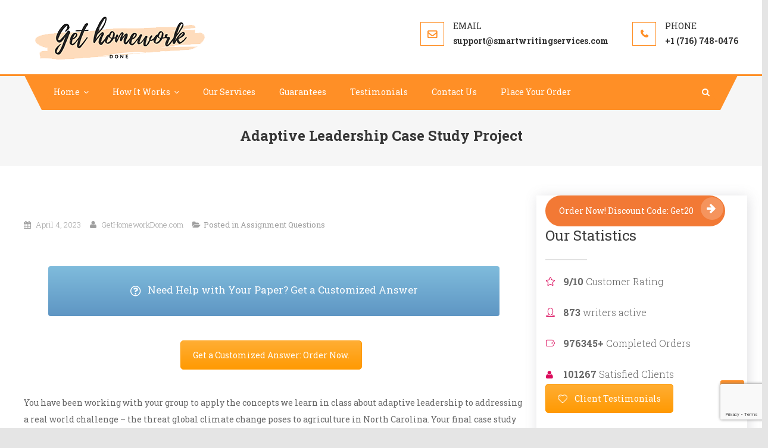

--- FILE ---
content_type: text/html; charset=UTF-8
request_url: https://gethomeworkdone.com/adaptive-leadership-case-study-project/
body_size: 9080
content:
<!DOCTYPE html><html lang="en-US" prefix="og: https://ogp.me/ns#"><head><meta charset="UTF-8"><meta name="viewport" content="width=device-width, initial-scale=1"><link rel="stylesheet" id="ao_optimized_gfonts" href="https://fonts.googleapis.com/css?family=Roboto+Slab%3A300italic%2C400italic%2C700italic%2C400%2C300%2C700&#038;subset=latin%2Clatin-ext&amp;display=swap"><link rel="profile" href="http://gmpg.org/xfn/11"><link rel="pingback" href="https://gethomeworkdone.com/xmlrpc.php"><link media="all" href="https://gethomeworkdone.com/wp-content/cache/autoptimize/css/autoptimize_f2c8f7c732f0e706833578b7abf90424.css" rel="stylesheet"><title>Adaptive Leadership Case Study Project - Get Homework Done</title><meta name="robots" content="index, follow, max-snippet:-1, max-video-preview:-1, max-image-preview:large"/><link rel="canonical" href="https://gethomeworkdone.com/adaptive-leadership-case-study-project/" /><meta property="og:locale" content="en_US" /><meta property="og:type" content="article" /><meta property="og:title" content="Adaptive Leadership Case Study Project - Get Homework Done" /><meta property="og:description" content="Need Help with Your Paper? Get a Customized Answer Get a Customized Answer: Order Now. You have been working with your group to apply the concepts we learn in class about adaptive leadership to addressing a real world challenge – the threat global climate change poses to agriculture in North Carolina. Your final case study [&hellip;]" /><meta property="og:url" content="https://gethomeworkdone.com/adaptive-leadership-case-study-project/" /><meta property="og:site_name" content="Get Homework Done" /><meta property="article:section" content="Assignment Questions" /><meta property="og:updated_time" content="2023-04-04T15:12:47-04:00" /><meta property="article:published_time" content="2023-04-04T15:12:43-04:00" /><meta property="article:modified_time" content="2023-04-04T15:12:47-04:00" /><meta name="twitter:card" content="summary_large_image" /><meta name="twitter:title" content="Adaptive Leadership Case Study Project - Get Homework Done" /><meta name="twitter:description" content="Need Help with Your Paper? Get a Customized Answer Get a Customized Answer: Order Now. You have been working with your group to apply the concepts we learn in class about adaptive leadership to addressing a real world challenge – the threat global climate change poses to agriculture in North Carolina. Your final case study [&hellip;]" /><meta name="twitter:label1" content="Written by" /><meta name="twitter:data1" content="GetHomeworkDone.com" /><meta name="twitter:label2" content="Time to read" /><meta name="twitter:data2" content="2 minutes" /> <script type="application/ld+json" class="rank-math-schema">{"@context":"https://schema.org","@graph":[{"@type":["EducationalOrganization","Organization"],"@id":"https://gethomeworkdone.com/#organization","name":"GetHomeworkDone.com","url":"https://gethomeworkdone.com","logo":{"@type":"ImageObject","@id":"https://gethomeworkdone.com/#logo","url":"https://gethomeworkdone.com/wp-content/uploads/2018/03/cropped-ghd.png","contentUrl":"https://gethomeworkdone.com/wp-content/uploads/2018/03/cropped-ghd.png","caption":"GetHomeworkDone.com","inLanguage":"en-US","width":"310","height":"85"}},{"@type":"WebSite","@id":"https://gethomeworkdone.com/#website","url":"https://gethomeworkdone.com","name":"GetHomeworkDone.com","publisher":{"@id":"https://gethomeworkdone.com/#organization"},"inLanguage":"en-US"},{"@type":"WebPage","@id":"https://gethomeworkdone.com/adaptive-leadership-case-study-project/#webpage","url":"https://gethomeworkdone.com/adaptive-leadership-case-study-project/","name":"Adaptive Leadership Case Study Project - Get Homework Done","datePublished":"2023-04-04T15:12:43-04:00","dateModified":"2023-04-04T15:12:47-04:00","isPartOf":{"@id":"https://gethomeworkdone.com/#website"},"inLanguage":"en-US"},{"@type":"Person","@id":"https://gethomeworkdone.com/adaptive-leadership-case-study-project/#author","name":"GetHomeworkDone.com","image":{"@type":"ImageObject","@id":"https://secure.gravatar.com/avatar/33c5b48616d4e9b60f9c9a6274c9c2b34c97b818dc98ebeaf0b16fc037a07fd9?s=96&amp;d=mm&amp;r=g","url":"https://secure.gravatar.com/avatar/33c5b48616d4e9b60f9c9a6274c9c2b34c97b818dc98ebeaf0b16fc037a07fd9?s=96&amp;d=mm&amp;r=g","caption":"GetHomeworkDone.com","inLanguage":"en-US"},"worksFor":{"@id":"https://gethomeworkdone.com/#organization"}},{"@type":"BlogPosting","headline":"Adaptive Leadership Case Study Project - Get Homework Done","datePublished":"2023-04-04T15:12:43-04:00","dateModified":"2023-04-04T15:12:47-04:00","author":{"@id":"https://gethomeworkdone.com/adaptive-leadership-case-study-project/#author","name":"GetHomeworkDone.com"},"publisher":{"@id":"https://gethomeworkdone.com/#organization"},"description":"You have been working with your group to apply the concepts we learn in class about adaptive leadership to addressing a real world challenge \u2013 the threat global climate change poses to agriculture in North Carolina. Your final case study is a written report about how you applied adaptive leadership to develop possible interventions/solutions to this challenge. You will follow the APA 7th edition guidelines for formatting the entire report, in-text citations, and reference list/works cited. You do not need a title page. The report should focus on the adaptive leadership processes. As such, you must include the following sections:","name":"Adaptive Leadership Case Study Project - Get Homework Done","@id":"https://gethomeworkdone.com/adaptive-leadership-case-study-project/#richSnippet","isPartOf":{"@id":"https://gethomeworkdone.com/adaptive-leadership-case-study-project/#webpage"},"inLanguage":"en-US","mainEntityOfPage":{"@id":"https://gethomeworkdone.com/adaptive-leadership-case-study-project/#webpage"}}]}</script> <link href='https://fonts.gstatic.com' crossorigin='anonymous' rel='preconnect' /><link rel="alternate" type="application/rss+xml" title="Get Homework Done &raquo; Feed" href="https://gethomeworkdone.com/feed/" /><link rel="alternate" title="oEmbed (JSON)" type="application/json+oembed" href="https://gethomeworkdone.com/wp-json/oembed/1.0/embed?url=https%3A%2F%2Fgethomeworkdone.com%2Fadaptive-leadership-case-study-project%2F" /><link rel="alternate" title="oEmbed (XML)" type="text/xml+oembed" href="https://gethomeworkdone.com/wp-json/oembed/1.0/embed?url=https%3A%2F%2Fgethomeworkdone.com%2Fadaptive-leadership-case-study-project%2F&#038;format=xml" /><link rel='stylesheet' id='dashicons-css' href='https://gethomeworkdone.com/wp-includes/css/dashicons.min.css' type='text/css' media='all' /><link rel='stylesheet' id='admin-bar-css' href='https://gethomeworkdone.com/wp-includes/css/admin-bar.min.css' type='text/css' media='all' /> <script type="text/javascript" src="https://gethomeworkdone.com/wp-includes/js/jquery/jquery.min.js" id="jquery-core-js"></script> <link rel="https://api.w.org/" href="https://gethomeworkdone.com/wp-json/" /><link rel="alternate" title="JSON" type="application/json" href="https://gethomeworkdone.com/wp-json/wp/v2/posts/1152459" /><link rel="EditURI" type="application/rsd+xml" title="RSD" href="https://gethomeworkdone.com/xmlrpc.php?rsd" /><meta name="generator" content="WordPress 6.9" /><link rel='shortlink' href='https://gethomeworkdone.com/?p=1152459' /><meta name="generator" content="Powered by Visual Composer - drag and drop page builder for WordPress."/> <!--[if lte IE 9]><link rel="stylesheet" type="text/css" href="https://gethomeworkdone.com/wp-content/plugins/js_composer/assets/css/vc_lte_ie9.min.css" media="screen"><![endif]--><link rel="icon" href="https://gethomeworkdone.com/wp-content/uploads/2018/04/cropped-pen-162124_640-32x32.png" sizes="32x32" /><link rel="icon" href="https://gethomeworkdone.com/wp-content/uploads/2018/04/cropped-pen-162124_640-192x192.png" sizes="192x192" /><link rel="apple-touch-icon" href="https://gethomeworkdone.com/wp-content/uploads/2018/04/cropped-pen-162124_640-180x180.png" /><meta name="msapplication-TileImage" content="https://gethomeworkdone.com/wp-content/uploads/2018/04/cropped-pen-162124_640-270x270.png" /> <noscript><style type="text/css">.wpb_animate_when_almost_visible { opacity: 1; }</style></noscript></head><body class="wp-singular post-template-default single single-post postid-1152459 single-format-standard custom-background wp-custom-logo wp-theme-scholarship group-blog right-sidebar wpb-js-composer js-comp-ver-5.1.1 vc_responsive">
<div id="page" class="site"> <a class="skip-link screen-reader-text" href="#content">Skip to content</a><header id="masthead" class="site-header" role="banner"><div class="logo-ads-wrapper clearfix"><div class="mt-container"><div class="site-branding"> <a href="https://gethomeworkdone.com/" class="custom-logo-link" rel="home"><img width="310" height="85" src="https://gethomeworkdone.com/wp-content/uploads/2018/03/cropped-ghd.png" class="custom-logo" alt="Get Homework Done" decoding="async" srcset="https://gethomeworkdone.com/wp-content/uploads/2018/03/cropped-ghd.png 310w, https://gethomeworkdone.com/wp-content/uploads/2018/03/cropped-ghd-300x82.png 300w" sizes="(max-width: 310px) 100vw, 310px" /></a><div class="site-title-wrapper"><p class="site-title"><a href="https://gethomeworkdone.com/" rel="home">Get Homework Done</a></p><p class="site-description">Best Essay Writing Services: Get Homework Done</p></div></div><div class="header-elements-holder"><span class="top-email top-info">&#115;&#117;pp&#111;&#114;t&#064;s&#109;&#097;rt&#119;&#114;it&#105;&#110;&#103;se&#114;vice&#115;.&#099;&#111;&#109;</span><span class="top-phone top-info">+1 (716) 748-0476</span></div><div class="clearfix"></div></div></div><div class="menu-search-wrapper"><nav id="site-navigation" class="main-navigation" role="navigation"><div class="menu-toggle hide"><a href="javascript:void(0)"><i class="fa fa-navicon"></i></a></div><div class="menu-main-menu-container"><ul id="primary-menu" class="menu"><li id="menu-item-1128884" class="menu-item menu-item-type-custom menu-item-object-custom menu-item-home menu-item-has-children menu-item-1128884"><a href="http://gethomeworkdone.com">Home</a><ul class="sub-menu"><li id="menu-item-1128889" class="menu-item menu-item-type-post_type menu-item-object-page menu-item-1128889"><a href="https://gethomeworkdone.com/about-get-homework-done/">About Us</a></li><li id="menu-item-1128912" class="menu-item menu-item-type-post_type menu-item-object-page menu-item-1128912"><a href="https://gethomeworkdone.com/pricing/">Our Pricing</a></li><li id="menu-item-1128913" class="menu-item menu-item-type-post_type menu-item-object-page menu-item-1128913"><a href="https://gethomeworkdone.com/custom-writers/">Our Team</a></li><li id="menu-item-1128914" class="menu-item menu-item-type-post_type menu-item-object-page menu-item-1128914"><a href="https://gethomeworkdone.com/our-performance/">Our Statistics</a></li></ul></li><li id="menu-item-1128886" class="menu-item menu-item-type-post_type menu-item-object-page menu-item-has-children menu-item-1128886"><a href="https://gethomeworkdone.com/how-it-works/">How It Works</a><ul class="sub-menu"><li id="menu-item-1128953" class="menu-item menu-item-type-post_type menu-item-object-page menu-item-1128953"><a href="https://gethomeworkdone.com/frequently-asked-questions/">FAQs</a></li></ul></li><li id="menu-item-1128888" class="menu-item menu-item-type-post_type menu-item-object-page menu-item-1128888"><a href="https://gethomeworkdone.com/our-services/">Our Services</a></li><li id="menu-item-1128911" class="menu-item menu-item-type-post_type menu-item-object-page menu-item-1128911"><a href="https://gethomeworkdone.com/guarantees/">Guarantees</a></li><li id="menu-item-1128887" class="menu-item menu-item-type-post_type menu-item-object-page menu-item-1128887"><a href="https://gethomeworkdone.com/testimonials/">Testimonials</a></li><li id="menu-item-1128890" class="menu-item menu-item-type-post_type menu-item-object-page menu-item-1128890"><a href="https://gethomeworkdone.com/contact-us/">Contact Us</a></li><li id="menu-item-1128960" class="menu-item menu-item-type-post_type menu-item-object-page menu-item-1128960"><a href="https://gethomeworkdone.com/new-order/">Place Your Order</a></li></ul></div></nav><div class="header-search-wrapper"> <span class="search-main"><a href="javascript:void(0)"><i class="fa fa-search"></i></a></span><div class="search-form-main clearfix"><div class="mt-container"><form role="search" method="get" class="search-form" action="https://gethomeworkdone.com/"> <label> <span class="screen-reader-text">Search for:</span> <input type="search" class="search-field" placeholder="Search &hellip;" value="" name="s" /> </label> <input type="submit" class="search-submit" value="Search" /></form></div></div></div></div></header><div id="content" class="site-content"><header class="entry-header"><div class="mt-container"><h1 class="entry-title">Adaptive Leadership Case Study Project</h1></div></header><div class="mt-container"><div id="primary" class="content-area"><main id="main" class="site-main clearfix" role="main"><article id="post-1152459" class="post-1152459 post type-post status-publish format-standard hentry category-assignment-questions"><div class="entry-content"><div class="single-post-image"><figure></figure></div><div class="entry-meta"> <span class="posted-on"> <a href="https://gethomeworkdone.com/adaptive-leadership-case-study-project/" rel="bookmark"><time class="entry-date published" datetime="2023-04-04T15:12:43-04:00">April 4, 2023</time><time class="updated" datetime="2023-04-04T15:12:47-04:00">April 4, 2023</time></a></span><span class="byline"> <span class="author vcard"><a class="url fn n" href="https://gethomeworkdone.com/author/admin/">GetHomeworkDone.com</a></span></span><span class="cat-links">Posted in <a href="https://gethomeworkdone.com/category/assignment-questions/" rel="category tag">Assignment Questions</a></span></div><div class="vc_row wpb_row vc_row-fluid"><div class="wpb_column vc_column_container vc_col-sm-12 vc_col-has-fill"><div class="vc_column-inner vc_custom_1527036869823"><div class="wpb_wrapper"><a href="https://gethomeworkdone.com/" title="Best Custom Writing Services"><div class="mnky-content-box" ><div class="cq-bgbutton-container   cq-bgbutton-alignfullwidth" data-buttonimage="" data-startcolor="rgba(73,159,205,0.7)" data-endcolor="rgba(26,105,170,0.7)" data-fontsize="" data-iconcolor="#ffffff" data-textcolor="" data-icon2size="" data-linktype="customlink" data-lightboxmargin="" data-videowidth="640" data-tooltip="" data-istooltip="" data-autoclose="" data-iconanimation="" data-minwidth="" data-tooltipanimation="" data-autoloaded=""><a href="https://gethomeworkdone.com/new-order/" title="" target="" class="cq-bgbutton roundsmall cq-bgbutton-link vc_custom_1525819198454 cq-bgbutton-"><i class="cq-bgbutton-icon1 cq-bgbutton-iconleft fa fa-question-circle-o"></i>Need Help with Your Paper? Get a Customized Answer<i class="cq-bgbutton-icon2 cq-bgbutton-iconright fa fa-question-circle-o"></i></a></div></div></a></div></div></div></div><div class="vc_row wpb_row vc_row-fluid"><div class="wpb_column vc_column_container vc_col-sm-12"><div class="vc_column-inner "><div class="wpb_wrapper"><div class="vc_btn3-container vc_btn3-center" > <a class="vc_general vc_btn3 vc_btn3-size-md vc_btn3-shape-rounded vc_btn3-style-modern vc_btn3-color-warning" href="https://gethomeworkdone.com/new-order/" title="" target="_blank">Get a Customized Answer: Order Now.</a></div></div></div></div></div><p></p><p>You have been working with your group to apply the concepts we learn in class about adaptive leadership to addressing a real world challenge – the threat global climate change poses to agriculture in North Carolina. Your final case study is a written report about how you applied adaptive leadership to develop possible interventions/solutions to this challenge. You will follow the APA 7<sup>th</sup> edition guidelines for formatting the entire report, in-text citations, and reference list/works cited. You do not need a title page. The report should focus on the adaptive leadership processes. As such, you must include the following sections:</p><ol class="wp-block-list" type="1"><li><strong>Defining the challenge as adaptive. </strong>In this section, you must use at least three peer-reviewed sources on adaptive leadership and at least three peer-reviewed sources on global climate change to establish that it is an adaptive challenge.</li><li><strong>Diagnosing the system/Mobilizing the system. </strong>You must include a figure/map of the systems that intersect and overlap in this challenge. Indicate the relationships between components and where you have leverage points. In the text explaining your figure/map, elaborate on how the pieces interact and how you can access a system to create change (leverage points). Be sure to write about which systems you can work with and which you would need to reconstruct. This section should include at least two peer reviewed sources on adaptive leadership and at least two peer reviewed sources on global climate change.</li><li><strong>Seeing yourself as a system/Deploying yourself.</strong> How can you lead on this issue and: stay connected to your purposes, engage courageously, inspire people, run experiments, and thrive? Be sure to include how your group has done this throughout the semester and how you, as an individual, have done this. This section must include at least two peer-reviewed sources on adaptive leadership. ** This section must be personalized to you and different from what your group members submit.**</li><li><strong>What experiments would you suggest someone run? </strong>Adaptive leadership asks us to experiment and try a variety of interventions. Pick two that your group has developed and explain them as adaptive solutions. You must explain which of the systems you identified will be involved in the solution and how. You must define these solutions as adaptive in nature. This section requires at least two peer-reviewed sources on adaptive leadership and at least two peer-reviewed sources on global climate change.</li><li><strong>Where do you expect resistance? </strong>Which archetypes of adaptive challenges will you encounter? And how can you address them? This section requires at least two peer-reviewed sources on adaptive leadership and at least two peer-reviewed sources on global climate change.</li><li><strong>Works Cited. </strong>Use APA 7<sup>th</sup> edition format to list all of the sources you refer to in-text. The Purdue Online Writing Lab is an excellent source for APA formatting guidelines. You can access it here: <a href="https://owl.purdue.edu/owl/research_and_citation/apa_style/apa_style_introduction.html" target="_blank" rel="noopener">https://owl.purdue.edu/owl/research_and_citation/apa_style/apa_style_introduction.html</a></li><li><strong>Hot Tips:</strong><ol><li>you can use peer-reviewed sources provided in class and cited in class lectures. Class lectures, however, are not a peer-reviewed source. Use the ncsu library search tool and click the box next to “peer-reviewed” to get appropriate sources.</li></ol><ol><li>Sections 1, 2, 4, 5, and 6 can be the same for everyone in your group. <em>Section 3 must be your individual work.</em></li></ol><ol class="wp-block-list"><li>Focus on the adaptive leadership process. Your command of it is the point of this assignment. The threat global climate change poses to ag in NC is simply your example to work through.</li></ol></li></ol><div class="vc_row wpb_row vc_row-fluid"><div class="wpb_column vc_column_container vc_col-sm-12"><div class="vc_column-inner "><div class="wpb_wrapper"><a href="https://gethomeworkdone.com/" title=""><div class="mnky-content-box" style="background: #150c3d;"><div class="cq-bgbutton-container   cq-bgbutton-alignfullwidth" data-buttonimage="" data-startcolor="rgba(73,159,205,0.7)" data-endcolor="rgba(26,105,170,0.7)" data-fontsize="" data-iconcolor="#ffffff" data-textcolor="" data-icon2size="" data-linktype="customlink" data-lightboxmargin="" data-videowidth="640" data-tooltip="" data-istooltip="" data-autoclose="" data-iconanimation="" data-minwidth="" data-tooltipanimation="" data-autoloaded=""><a href="https://gethomeworkdone.com/new-order/" title="" target="" class="cq-bgbutton roundsmall cq-bgbutton-link vc_custom_1525819198454 cq-bgbutton-"><i class="cq-bgbutton-icon1 cq-bgbutton-iconleft fa fa-question-circle-o"></i>Need Help with Your Assignment? Let us Help you<i class="cq-bgbutton-icon2 cq-bgbutton-iconright fa fa-question-circle-o"></i></a></div><div class="vc_empty_space"   style="height: 30px" ><span class="vc_empty_space_inner"></span></div><div class="mnky_button mnky-round-button flat-silver button-center-align"><a style="background-color:#1e73be; border-color:; color:#ffffff;" href="https://gethomeworkdone.com/new-order/" title=""><span>Place Your Order</span></a></div><div class="mnky_heading_wrapper align-center"><a href="https://gethomeworkdone.com/" title=""><h1 style="font-size: 30px; color: #ffffff;">We guarantee you the following if you order your paper with us</h1></a><div class="heading-line"><span style="background-color:"></span></div></div><div class="vc_row wpb_row vc_inner vc_row-fluid"><div class="wpb_column vc_column_container vc_col-sm-6"><div class="vc_column-inner "><div class="wpb_wrapper"><div class="clearfix mnky_custom-list-item li_large last"><i class="fa fa-trophy" style="color:#6dc78f"></i><a href="https://gethomeworkdone.com/" title="">High Quality Papers</a></div><div class="wpb_text_column wpb_content_element " ><div class="wpb_wrapper"><p>All papers are written by ENL (US, UK, AUSTRALIA) writers with vast experience in the field. We perform a quality assessment on all orders before submitting them.</p></div></div></div></div></div><div class="wpb_column vc_column_container vc_col-sm-6"><div class="vc_column-inner "><div class="wpb_wrapper"><div class="clearfix mnky_custom-list-item li_large last"><i class="fa fa-clock-o" style="color:#6dc78f"></i><a href="https://gethomeworkdone.com/" title="">Timely Delivery</a></div><div class="wpb_text_column wpb_content_element " ><div class="wpb_wrapper"><p>Do you have an urgent order?  We have more than enough writers who will ensure that your order is delivered on time. </p></div></div></div></div></div></div><div class="vc_row wpb_row vc_inner vc_row-fluid"><div class="wpb_column vc_column_container vc_col-sm-6"><div class="vc_column-inner "><div class="wpb_wrapper"><div class="clearfix mnky_custom-list-item li_large last"><i class="fa fa-check" style="color:#6dc78f"></i><a href="https://gethomeworkdone.com/about-get-homework-done/" title="">100% Original</a></div><div class="wpb_text_column wpb_content_element " ><div class="wpb_wrapper"><p>We provide plagiarism reports for all our custom written papers. All papers are written from scratch.</p></div></div></div></div></div><div class="wpb_column vc_column_container vc_col-sm-6"><div class="vc_column-inner "><div class="wpb_wrapper"><div class="clearfix mnky_custom-list-item li_large last"><i class="fa fa-users" style="color:#6dc78f"></i>24/7 Customer Support</div><div class="wpb_text_column wpb_content_element " ><div class="wpb_wrapper"><p>Contact us anytime, any day, via any means if you need any help. You can use the Live Chat, email, or our provided phone number anytime.</p></div></div></div></div></div></div><div class="vc_row wpb_row vc_inner vc_row-fluid"><div class="wpb_column vc_column_container vc_col-sm-6"><div class="vc_column-inner "><div class="wpb_wrapper"><div class="clearfix mnky_custom-list-item li_large last"><i class="fa fa-lock" style="color:#6dc78f"></i><a href="https://gethomeworkdone.com/about-get-homework-done/" title="">Confidential and Secure </a></div><div class="wpb_text_column wpb_content_element  vc_custom_1527038819647" ><div class="wpb_wrapper"><p>We will not disclose the nature of our services or any information you provide to a third party.</p></div></div><div class="clearfix mnky_custom-list-item li_small last"><i class="fa fa-bars" style="color:#6dc78f"></i><a href="https://gethomeworkdone.com/about-get-homework-done/" title="">Stressed? We got you covered </a></div><div  class="wpb_single_image wpb_content_element vc_align_left"><figure class="wpb_wrapper vc_figure"><div class="vc_single_image-wrapper   vc_box_border_grey"><img decoding="async" width="150" height="150" src="https://gethomeworkdone.com/wp-content/uploads/2018/04/boy-1300226_640-150x150.png" class="vc_single_image-img attachment-thumbnail" alt="Assignment Help Services" srcset="https://gethomeworkdone.com/wp-content/uploads/2018/04/boy-1300226_640-150x150.png 150w, https://gethomeworkdone.com/wp-content/uploads/2018/04/boy-1300226_640-500x500.png 500w" sizes="(max-width: 150px) 100vw, 150px" /></div></figure></div></div></div></div><div class="wpb_column vc_column_container vc_col-sm-6"><div class="vc_column-inner "><div class="wpb_wrapper"><div class="clearfix mnky_custom-list-item li_large last"><i class="fa fa-money" style="color:#6dc78f"></i>Money-Back Guarantee</div><div class="wpb_text_column wpb_content_element  vc_custom_1527038836015" ><div class="wpb_wrapper"><p>Get your money back if your paper is not delivered on time or if your instructions are not followed.</p></div></div><div class="clearfix mnky_custom-list-item li_small last"><i class="fa fa-thumbs-o-up" style="color:#6dc78f"></i>We Guarantee the Best Grades</div><div  class="wpb_single_image wpb_content_element vc_align_left"><figure class="wpb_wrapper vc_figure"><div class="vc_single_image-wrapper   vc_box_border_grey"><img decoding="async" width="150" height="150" src="https://gethomeworkdone.com/wp-content/uploads/2018/04/pen-162124_640-150x150.png" class="vc_single_image-img attachment-thumbnail" alt="Assignment Help Services" srcset="https://gethomeworkdone.com/wp-content/uploads/2018/04/pen-162124_640-150x150.png 150w, https://gethomeworkdone.com/wp-content/uploads/2018/04/pen-162124_640-500x500.png 500w" sizes="(max-width: 150px) 100vw, 150px" /></div></figure></div></div></div></div></div><div class="vc_row wpb_row vc_inner vc_row-fluid"><div class="wpb_column vc_column_container vc_col-sm-12"><div class="vc_column-inner "><div class="wpb_wrapper"><div class="cq-buttoncontainer  "><div class="animatetype-1"><div><a href="https://gethomeworkdone.com/new-order/" title="" target="" style="color:;background-color:;" class="btn cqbtn-1"><span class="txt">Get a Professional Answer</span><span class="round"><i style="margin-top:-9px;margin-left:-9px;" class="fa fa-arrow-right"></i></span></a></div></div></div></div></div></div></div></div></a></div></div></div></div></div><footer class="entry-footer"></footer></article><nav class="navigation post-navigation" aria-label="Posts"><h2 class="screen-reader-text">Post navigation</h2><div class="nav-links"><div class="nav-previous"><a href="https://gethomeworkdone.com/assessing-and-treating-patients-with-anxiety-disorders-2/" rel="prev">ASSESSING AND TREATING PATIENTS WITH ANXIETY DISORDERS</a></div><div class="nav-next"><a href="https://gethomeworkdone.com/autism-resources-within-your-area-florida/" rel="next">Autism Resources within your area (Florida)</a></div></div></nav></main></div><aside id="secondary" class="widget-area" role="complementary"><section id="text-3" class="widget widget_text"><div class="textwidget"><div class="vc_row wpb_row vc_row-fluid mnky-shadow vc_custom_1525840436237 vc_row-has-fill"><div class="wpb_column vc_column_container vc_col-sm-12 vc_col-has-fill"><div class="vc_column-inner vc_custom_1525840420482"><div class="wpb_wrapper"><div class="cq-buttoncontainer  "><div class="animatetype-1"><div><a href="https://gethomeworkdone.com/new-order/" title="" target="" style="color:;background-color:;" class="btn cqbtn-1"><span class="txt">Order Now! Discount Code: Get20</span><span class="round"><i style="margin-top:-9px;margin-left:-9px;" class="fa fa-arrow-right"></i></span></a></div></div></div><div class="mnky_heading_wrapper"><h2 style="font-size: 24px;">Our Statistics</h2><div class="heading-line"><span style="background-color:"></span></div></div><div class="vc_empty_space"   style="height: 20px" ><span class="vc_empty_space_inner"></span></div><div class="clearfix mnky_custom-list-item li_small last"><i class="vc_li vc_li-star" style="color:#db0a5b"></i><strong>9/10</strong> Customer Rating</div><div class="vc_empty_space"   style="height: 20px" ><span class="vc_empty_space_inner"></span></div><div class="clearfix mnky_custom-list-item li_small last"><i class="vc_li vc_li-user" style="color:#db0a5b"></i><strong>873</strong> writers active</div><div class="vc_empty_space"   style="height: 20px" ><span class="vc_empty_space_inner"></span></div><div class="clearfix mnky_custom-list-item li_small last"><i class="vc_li vc_li-tag" style="color:#db0a5b"></i><strong>976345+</strong> Completed Orders</div><div class="vc_empty_space"   style="height: 20px" ><span class="vc_empty_space_inner"></span></div><div class="clearfix mnky_custom-list-item li_small last"><i class="fa fa-user" style="color:#db0a5b"></i><strong>101267</strong> Satisfied Clients</div><div class="vc_btn3-container vc_btn3-inline" > <a class="vc_general vc_btn3 vc_btn3-size-md vc_btn3-shape-rounded vc_btn3-style-modern vc_btn3-icon-left vc_btn3-color-warning" href="https://gethomeworkdone.com/testimonials/" title=""><i class="vc_btn3-icon vc_li vc_li-heart"></i> Client Testimonials</a></div><div class="vc_empty_space"   style="height: 20px" ><span class="vc_empty_space_inner"></span></div><div class="mnky_heading_wrapper"><h2 style="font-size: 24px;">Why Choose Us</h2><div class="heading-line"><span style="background-color:"></span></div></div><div class="clearfix mnky_custom-list-item li_small last"><i class="vc_li vc_li-diamond" style="color:#dd3333"></i>High-Quality Papers</div><div class="vc_empty_space"   style="height: 20px" ><span class="vc_empty_space_inner"></span></div><div class="clearfix mnky_custom-list-item li_small last"><i class="vc_li vc_li-banknote" style="color:#81d742"></i>Affordable Prices: From $10 per page</div><div class="vc_empty_space"   style="height: 20px" ><span class="vc_empty_space_inner"></span></div><div class="clearfix mnky_custom-list-item li_small last"><i class="fa fa-clock-o" style="color:#db0a5b"></i>Time Delivery</div><div class="vc_empty_space"   style="height: 20px" ><span class="vc_empty_space_inner"></span></div><div class="clearfix mnky_custom-list-item li_small last"><i class="fa fa-lock" style="color:#db0a5b"></i>Secure and Confidential</div><div class="vc_empty_space"   style="height: 20px" ><span class="vc_empty_space_inner"></span></div><div class="clearfix mnky_custom-list-item li_small last"><i class="fa fa-retweet" style="color:#db0a5b"></i>FREE Revisions</div><div class="vc_empty_space"   style="height: 20px" ><span class="vc_empty_space_inner"></span></div><div class="clearfix mnky_custom-list-item li_small last"><i class="fa fa-usd" style="color:#db0a5b"></i>Money-Back Guarantee</div><div class="vc_empty_space"   style="height: 20px" ><span class="vc_empty_space_inner"></span></div><div class="clearfix mnky_custom-list-item li_small last"><i class="fa fa-check" style="color:#db0a5b"></i>Plagiarism Free</div><div class="vc_btn3-container vc_btn3-inline" > <a class="vc_general vc_btn3 vc_btn3-size-md vc_btn3-shape-rounded vc_btn3-style-modern vc_btn3-icon-left vc_btn3-color-mulled-wine" href="https://gethomeworkdone.com/new-order/" title=""><i class="vc_btn3-icon vc_li vc_li-heart"></i> Get Homework Done</a></div><div class="mnky_heading_wrapper"><h2 style="font-size: 24px;">Formats and Features</h2><div class="heading-line"><span style="background-color:"></span></div></div><div class="clearfix mnky_custom-list-item li_small last"><i class="vc_li vc_li-like" style="color:#db0a5b"></i>Approx. 275 words / page</div><div class="vc_empty_space"   style="height: 20px" ><span class="vc_empty_space_inner"></span></div><div class="clearfix mnky_custom-list-item li_small last"><i class="vc_li vc_li-like" style="color:#db0a5b"></i>All formats (APA,<br /> MLA, Harvard,<br /> Chicago/Turabian, Others)</div><div class="vc_empty_space"   style="height: 20px" ><span class="vc_empty_space_inner"></span></div><div class="clearfix mnky_custom-list-item li_small last"><i class="vc_li vc_li-like" style="color:#db0a5b"></i>Double/Single Spacing</div><div class="vc_empty_space"   style="height: 20px" ><span class="vc_empty_space_inner"></span></div><div class="clearfix mnky_custom-list-item li_small last"><i class="vc_li vc_li-like" style="color:#db0a5b"></i>Font: 12 point Arial/Times New Roman/Others</div><div class="vc_empty_space"   style="height: 20px" ><span class="vc_empty_space_inner"></span></div><div class="clearfix mnky_custom-list-item li_small last"><i class="vc_li vc_li-like" style="color:#db0a5b"></i>Font: 12 point Arial/Times New Roman/Others</div><div class="mnky_button mnky-round-button flat-silver"><a style="background-color:#1e73be; border-color:; color:#ffffff;" href="https://gethomeworkdone.com/new-order/" title=""><span>Place Your Order</span></a></div><div class="mnky_heading_wrapper"><h2 style="font-size: 24px;">FREE Features: Save &quot;$65&quot;</h2><div class="heading-line"><span style="background-color:"></span></div></div><div class="clearfix mnky_custom-list-item li_small last"><i class="vc_li vc_li-like" style="color:#db0a5b"></i><strong>FREE</strong> Title page $5</div><div class="vc_empty_space"   style="height: 20px" ><span class="vc_empty_space_inner"></span></div><div class="clearfix mnky_custom-list-item li_small last"><i class="vc_li vc_li-like" style="color:#db0a5b"></i><strong>FREE</strong> Revisions $30</div><div class="vc_empty_space"   style="height: 20px" ><span class="vc_empty_space_inner"></span></div><div class="clearfix mnky_custom-list-item li_small last"><i class="vc_li vc_li-like" style="color:#db0a5b"></i><strong>Formatting</strong>/Proofreading $5</div><div class="vc_empty_space"   style="height: 20px" ><span class="vc_empty_space_inner"></span></div><div class="clearfix mnky_custom-list-item li_small last"><i class="vc_li vc_li-like" style="color:#db0a5b"></i><strong>Support</strong> Team $10</div><div class="vc_empty_space"   style="height: 20px" ><span class="vc_empty_space_inner"></span></div><div class="clearfix mnky_custom-list-item li_small last"><i class="vc_li vc_li-like" style="color:#db0a5b"></i><strong>FREE</strong> Bibliography $5</div><div class="vc_empty_space"   style="height: 20px" ><span class="vc_empty_space_inner"></span></div><div class="clearfix mnky_custom-list-item li_small last"><i class="vc_li vc_li-like" style="color:#db0a5b"></i><strong>FREE</strong> Plagiarism Report $10</div><div class="cq-buttoncontainer  "><div class="animatetype-1"><div><a href="https://gethomeworkdone.com/new-order/" title="" target="" style="color:;background-color:;" class="btn cqbtn-1"><span class="txt">Order Now! Use Discount Code: Get20</span><span class="round"><i style="margin-top:-9px;margin-left:-9px;" class="fa fa-arrow-right"></i></span></a></div></div></div><div class="vc_empty_space"   style="height: 50px" ><span class="vc_empty_space_inner"></span></div><div class="wpb_text_column wpb_content_element " ><div class="wpb_wrapper"><p><span style="font-weight: 300;"><a href="https://gethomeworkdone.com/contact-us/">Contact us</a> if you need anything.</span></p></div></div><div class="vc_empty_space"   style="height: 50px" ><span class="vc_empty_space_inner"></span></div></div></div></div></div></div></section></aside></div></div><footer id="colophon" class="site-footer" role="contentinfo"><div id="top-footer" class="footer-widgets-wrapper footer_column_three clearfix"><div class="mt-container"><div class="footer-widgets-area clearfix"><div class="mt-footer-widget-wrapper mt-column-wrapper clearfix"><div class="scholarship-footer-widget wow fadeInLeft" data-wow-duration="0.5s"><section id="text-4" class="widget widget_text"><h4 class="widget-title">Company</h4><div class="textwidget"><ul><li><a href="http://gethomeworkdone.com/about-us/">About us</a></li><li><a href="https://gethomeworkdone.com/services/">Services</a></li><li><a href="http://gethomeworkdone.com/how-it-works/">How it Works</a></li><li><a href="http://gethomeworkdone.com/contact-us/">Contact Us</a></li><li><a href="http://gethomeworkdone.com/help-center/">Faqs</a></li><li><a href="https://gethomeworkdone.com/pricing/">Our Pricing</a></li><li><a href="https://gethomeworkdone.com/custom-writers/">Our Team</a></li><li><a href="https://gethomeworkdone.com/new-order/">Place Your Order</a></li></ul></div></section></div><div class="scholarship-footer-widget wow fadeInLeft" data-woww-duration="1s"><section id="categories-2" class="widget widget_categories"><h4 class="widget-title">Questions</h4><ul><li class="cat-item cat-item-1"><a href="https://gethomeworkdone.com/category/assignment-questions/">Assignment Questions</a></li><li class="cat-item cat-item-3"><a href="https://gethomeworkdone.com/category/research-questions/">Research Questions</a></li><li class="cat-item cat-item-8"><a href="https://gethomeworkdone.com/category/sample-papers/">Sample Papers</a></li><li class="cat-item cat-item-7"><a href="https://gethomeworkdone.com/category/writing-guides/">Writing Guides</a></li></ul></section></div><div class="scholarship-footer-widget wow fadeInLeft" data-wow-duration="1.5s"><section id="media_image-3" class="widget widget_media_image"><h4 class="widget-title">Trusted and Secure</h4><a href="https://gethomeworkdone.com/"><img width="300" height="238" src="https://gethomeworkdone.com/wp-content/uploads/Trusted-300x238.png" class="image wp-image-1140667  attachment-medium size-medium" alt="" style="max-width: 100%; height: auto;" decoding="async" loading="lazy" srcset="https://gethomeworkdone.com/wp-content/uploads/Trusted-300x238.png 300w, https://gethomeworkdone.com/wp-content/uploads/Trusted-768x609.png 768w, https://gethomeworkdone.com/wp-content/uploads/Trusted.png 852w" sizes="auto, (max-width: 300px) 100vw, 300px" /></a></section></div></div></div></div></div><div class="site-info-wrapper"><div class="site-info"><div class="mt-container"><div class="scholarship-copyright-wrapper"> <span class="scholarship-copyright">Get Homework Done</span> <span class="sep"> | </span> Scholarship Theme by <a href="https://mysterythemes.com/" rel="designer">Mystery Themes</a>.</div><div class="mt-sub-footer-right"><div class="mt-footer-social"></div></div></div></div></div></footer><div id="mt-scrollup" class="animated arrow-hide"><i class="fa fa-chevron-up"></i></div></div> <script type="speculationrules">{"prefetch":[{"source":"document","where":{"and":[{"href_matches":"/*"},{"not":{"href_matches":["/wp-*.php","/wp-admin/*","/wp-content/uploads/*","/wp-content/*","/wp-content/plugins/*","/wp-content/themes/scholarship/*","/*\\?(.+)"]}},{"not":{"selector_matches":"a[rel~=\"nofollow\"]"}},{"not":{"selector_matches":".no-prefetch, .no-prefetch a"}}]},"eagerness":"conservative"}]}</script>  <script id="tawk-script" type="text/javascript">var Tawk_API = Tawk_API || {};
var Tawk_LoadStart=new Date();
(function(){
	var s1 = document.createElement( 'script' ),s0=document.getElementsByTagName( 'script' )[0];
	s1.async = true;
	s1.src = 'https://embed.tawk.to/5acebae54b401e45400e8db1/default';
	s1.charset = 'UTF-8';
	s1.setAttribute( 'crossorigin','*' );
	s0.parentNode.insertBefore( s1, s0 );
})();</script>  <script type="text/javascript" src="https://gethomeworkdone.com/wp-includes/js/dist/hooks.min.js" id="wp-hooks-js"></script> <script type="text/javascript" src="https://gethomeworkdone.com/wp-includes/js/dist/i18n.min.js" id="wp-i18n-js"></script> <script type="text/javascript" id="wp-i18n-js-after">wp.i18n.setLocaleData( { 'text direction\u0004ltr': [ 'ltr' ] } );
//# sourceURL=wp-i18n-js-after</script> <script type="text/javascript" id="contact-form-7-js-before">var wpcf7 = {
    "api": {
        "root": "https:\/\/gethomeworkdone.com\/wp-json\/",
        "namespace": "contact-form-7\/v1"
    }
};
//# sourceURL=contact-form-7-js-before</script> <script type="text/javascript" src="https://www.google.com/recaptcha/api.js?render=6LcIZMMUAAAAAHrclms2Ao2KeQjt8k_N-Gr4CffU&amp;ver=3.0" id="google-recaptcha-js"></script> <script type="text/javascript" src="https://gethomeworkdone.com/wp-includes/js/dist/vendor/wp-polyfill.min.js" id="wp-polyfill-js"></script> <script type="text/javascript" id="wpcf7-recaptcha-js-before">var wpcf7_recaptcha = {
    "sitekey": "6LcIZMMUAAAAAHrclms2Ao2KeQjt8k_N-Gr4CffU",
    "actions": {
        "homepage": "homepage",
        "contactform": "contactform"
    }
};
//# sourceURL=wpcf7-recaptcha-js-before</script> <script defer src="https://gethomeworkdone.com/wp-content/cache/autoptimize/js/autoptimize_9d2da6b4154311c3f2e92827a72eb1c7.js"></script></body></html>

--- FILE ---
content_type: text/html; charset=utf-8
request_url: https://www.google.com/recaptcha/api2/anchor?ar=1&k=6LcIZMMUAAAAAHrclms2Ao2KeQjt8k_N-Gr4CffU&co=aHR0cHM6Ly9nZXRob21ld29ya2RvbmUuY29tOjQ0Mw..&hl=en&v=N67nZn4AqZkNcbeMu4prBgzg&size=invisible&anchor-ms=20000&execute-ms=30000&cb=4k9tl6x8neq9
body_size: 48822
content:
<!DOCTYPE HTML><html dir="ltr" lang="en"><head><meta http-equiv="Content-Type" content="text/html; charset=UTF-8">
<meta http-equiv="X-UA-Compatible" content="IE=edge">
<title>reCAPTCHA</title>
<style type="text/css">
/* cyrillic-ext */
@font-face {
  font-family: 'Roboto';
  font-style: normal;
  font-weight: 400;
  font-stretch: 100%;
  src: url(//fonts.gstatic.com/s/roboto/v48/KFO7CnqEu92Fr1ME7kSn66aGLdTylUAMa3GUBHMdazTgWw.woff2) format('woff2');
  unicode-range: U+0460-052F, U+1C80-1C8A, U+20B4, U+2DE0-2DFF, U+A640-A69F, U+FE2E-FE2F;
}
/* cyrillic */
@font-face {
  font-family: 'Roboto';
  font-style: normal;
  font-weight: 400;
  font-stretch: 100%;
  src: url(//fonts.gstatic.com/s/roboto/v48/KFO7CnqEu92Fr1ME7kSn66aGLdTylUAMa3iUBHMdazTgWw.woff2) format('woff2');
  unicode-range: U+0301, U+0400-045F, U+0490-0491, U+04B0-04B1, U+2116;
}
/* greek-ext */
@font-face {
  font-family: 'Roboto';
  font-style: normal;
  font-weight: 400;
  font-stretch: 100%;
  src: url(//fonts.gstatic.com/s/roboto/v48/KFO7CnqEu92Fr1ME7kSn66aGLdTylUAMa3CUBHMdazTgWw.woff2) format('woff2');
  unicode-range: U+1F00-1FFF;
}
/* greek */
@font-face {
  font-family: 'Roboto';
  font-style: normal;
  font-weight: 400;
  font-stretch: 100%;
  src: url(//fonts.gstatic.com/s/roboto/v48/KFO7CnqEu92Fr1ME7kSn66aGLdTylUAMa3-UBHMdazTgWw.woff2) format('woff2');
  unicode-range: U+0370-0377, U+037A-037F, U+0384-038A, U+038C, U+038E-03A1, U+03A3-03FF;
}
/* math */
@font-face {
  font-family: 'Roboto';
  font-style: normal;
  font-weight: 400;
  font-stretch: 100%;
  src: url(//fonts.gstatic.com/s/roboto/v48/KFO7CnqEu92Fr1ME7kSn66aGLdTylUAMawCUBHMdazTgWw.woff2) format('woff2');
  unicode-range: U+0302-0303, U+0305, U+0307-0308, U+0310, U+0312, U+0315, U+031A, U+0326-0327, U+032C, U+032F-0330, U+0332-0333, U+0338, U+033A, U+0346, U+034D, U+0391-03A1, U+03A3-03A9, U+03B1-03C9, U+03D1, U+03D5-03D6, U+03F0-03F1, U+03F4-03F5, U+2016-2017, U+2034-2038, U+203C, U+2040, U+2043, U+2047, U+2050, U+2057, U+205F, U+2070-2071, U+2074-208E, U+2090-209C, U+20D0-20DC, U+20E1, U+20E5-20EF, U+2100-2112, U+2114-2115, U+2117-2121, U+2123-214F, U+2190, U+2192, U+2194-21AE, U+21B0-21E5, U+21F1-21F2, U+21F4-2211, U+2213-2214, U+2216-22FF, U+2308-230B, U+2310, U+2319, U+231C-2321, U+2336-237A, U+237C, U+2395, U+239B-23B7, U+23D0, U+23DC-23E1, U+2474-2475, U+25AF, U+25B3, U+25B7, U+25BD, U+25C1, U+25CA, U+25CC, U+25FB, U+266D-266F, U+27C0-27FF, U+2900-2AFF, U+2B0E-2B11, U+2B30-2B4C, U+2BFE, U+3030, U+FF5B, U+FF5D, U+1D400-1D7FF, U+1EE00-1EEFF;
}
/* symbols */
@font-face {
  font-family: 'Roboto';
  font-style: normal;
  font-weight: 400;
  font-stretch: 100%;
  src: url(//fonts.gstatic.com/s/roboto/v48/KFO7CnqEu92Fr1ME7kSn66aGLdTylUAMaxKUBHMdazTgWw.woff2) format('woff2');
  unicode-range: U+0001-000C, U+000E-001F, U+007F-009F, U+20DD-20E0, U+20E2-20E4, U+2150-218F, U+2190, U+2192, U+2194-2199, U+21AF, U+21E6-21F0, U+21F3, U+2218-2219, U+2299, U+22C4-22C6, U+2300-243F, U+2440-244A, U+2460-24FF, U+25A0-27BF, U+2800-28FF, U+2921-2922, U+2981, U+29BF, U+29EB, U+2B00-2BFF, U+4DC0-4DFF, U+FFF9-FFFB, U+10140-1018E, U+10190-1019C, U+101A0, U+101D0-101FD, U+102E0-102FB, U+10E60-10E7E, U+1D2C0-1D2D3, U+1D2E0-1D37F, U+1F000-1F0FF, U+1F100-1F1AD, U+1F1E6-1F1FF, U+1F30D-1F30F, U+1F315, U+1F31C, U+1F31E, U+1F320-1F32C, U+1F336, U+1F378, U+1F37D, U+1F382, U+1F393-1F39F, U+1F3A7-1F3A8, U+1F3AC-1F3AF, U+1F3C2, U+1F3C4-1F3C6, U+1F3CA-1F3CE, U+1F3D4-1F3E0, U+1F3ED, U+1F3F1-1F3F3, U+1F3F5-1F3F7, U+1F408, U+1F415, U+1F41F, U+1F426, U+1F43F, U+1F441-1F442, U+1F444, U+1F446-1F449, U+1F44C-1F44E, U+1F453, U+1F46A, U+1F47D, U+1F4A3, U+1F4B0, U+1F4B3, U+1F4B9, U+1F4BB, U+1F4BF, U+1F4C8-1F4CB, U+1F4D6, U+1F4DA, U+1F4DF, U+1F4E3-1F4E6, U+1F4EA-1F4ED, U+1F4F7, U+1F4F9-1F4FB, U+1F4FD-1F4FE, U+1F503, U+1F507-1F50B, U+1F50D, U+1F512-1F513, U+1F53E-1F54A, U+1F54F-1F5FA, U+1F610, U+1F650-1F67F, U+1F687, U+1F68D, U+1F691, U+1F694, U+1F698, U+1F6AD, U+1F6B2, U+1F6B9-1F6BA, U+1F6BC, U+1F6C6-1F6CF, U+1F6D3-1F6D7, U+1F6E0-1F6EA, U+1F6F0-1F6F3, U+1F6F7-1F6FC, U+1F700-1F7FF, U+1F800-1F80B, U+1F810-1F847, U+1F850-1F859, U+1F860-1F887, U+1F890-1F8AD, U+1F8B0-1F8BB, U+1F8C0-1F8C1, U+1F900-1F90B, U+1F93B, U+1F946, U+1F984, U+1F996, U+1F9E9, U+1FA00-1FA6F, U+1FA70-1FA7C, U+1FA80-1FA89, U+1FA8F-1FAC6, U+1FACE-1FADC, U+1FADF-1FAE9, U+1FAF0-1FAF8, U+1FB00-1FBFF;
}
/* vietnamese */
@font-face {
  font-family: 'Roboto';
  font-style: normal;
  font-weight: 400;
  font-stretch: 100%;
  src: url(//fonts.gstatic.com/s/roboto/v48/KFO7CnqEu92Fr1ME7kSn66aGLdTylUAMa3OUBHMdazTgWw.woff2) format('woff2');
  unicode-range: U+0102-0103, U+0110-0111, U+0128-0129, U+0168-0169, U+01A0-01A1, U+01AF-01B0, U+0300-0301, U+0303-0304, U+0308-0309, U+0323, U+0329, U+1EA0-1EF9, U+20AB;
}
/* latin-ext */
@font-face {
  font-family: 'Roboto';
  font-style: normal;
  font-weight: 400;
  font-stretch: 100%;
  src: url(//fonts.gstatic.com/s/roboto/v48/KFO7CnqEu92Fr1ME7kSn66aGLdTylUAMa3KUBHMdazTgWw.woff2) format('woff2');
  unicode-range: U+0100-02BA, U+02BD-02C5, U+02C7-02CC, U+02CE-02D7, U+02DD-02FF, U+0304, U+0308, U+0329, U+1D00-1DBF, U+1E00-1E9F, U+1EF2-1EFF, U+2020, U+20A0-20AB, U+20AD-20C0, U+2113, U+2C60-2C7F, U+A720-A7FF;
}
/* latin */
@font-face {
  font-family: 'Roboto';
  font-style: normal;
  font-weight: 400;
  font-stretch: 100%;
  src: url(//fonts.gstatic.com/s/roboto/v48/KFO7CnqEu92Fr1ME7kSn66aGLdTylUAMa3yUBHMdazQ.woff2) format('woff2');
  unicode-range: U+0000-00FF, U+0131, U+0152-0153, U+02BB-02BC, U+02C6, U+02DA, U+02DC, U+0304, U+0308, U+0329, U+2000-206F, U+20AC, U+2122, U+2191, U+2193, U+2212, U+2215, U+FEFF, U+FFFD;
}
/* cyrillic-ext */
@font-face {
  font-family: 'Roboto';
  font-style: normal;
  font-weight: 500;
  font-stretch: 100%;
  src: url(//fonts.gstatic.com/s/roboto/v48/KFO7CnqEu92Fr1ME7kSn66aGLdTylUAMa3GUBHMdazTgWw.woff2) format('woff2');
  unicode-range: U+0460-052F, U+1C80-1C8A, U+20B4, U+2DE0-2DFF, U+A640-A69F, U+FE2E-FE2F;
}
/* cyrillic */
@font-face {
  font-family: 'Roboto';
  font-style: normal;
  font-weight: 500;
  font-stretch: 100%;
  src: url(//fonts.gstatic.com/s/roboto/v48/KFO7CnqEu92Fr1ME7kSn66aGLdTylUAMa3iUBHMdazTgWw.woff2) format('woff2');
  unicode-range: U+0301, U+0400-045F, U+0490-0491, U+04B0-04B1, U+2116;
}
/* greek-ext */
@font-face {
  font-family: 'Roboto';
  font-style: normal;
  font-weight: 500;
  font-stretch: 100%;
  src: url(//fonts.gstatic.com/s/roboto/v48/KFO7CnqEu92Fr1ME7kSn66aGLdTylUAMa3CUBHMdazTgWw.woff2) format('woff2');
  unicode-range: U+1F00-1FFF;
}
/* greek */
@font-face {
  font-family: 'Roboto';
  font-style: normal;
  font-weight: 500;
  font-stretch: 100%;
  src: url(//fonts.gstatic.com/s/roboto/v48/KFO7CnqEu92Fr1ME7kSn66aGLdTylUAMa3-UBHMdazTgWw.woff2) format('woff2');
  unicode-range: U+0370-0377, U+037A-037F, U+0384-038A, U+038C, U+038E-03A1, U+03A3-03FF;
}
/* math */
@font-face {
  font-family: 'Roboto';
  font-style: normal;
  font-weight: 500;
  font-stretch: 100%;
  src: url(//fonts.gstatic.com/s/roboto/v48/KFO7CnqEu92Fr1ME7kSn66aGLdTylUAMawCUBHMdazTgWw.woff2) format('woff2');
  unicode-range: U+0302-0303, U+0305, U+0307-0308, U+0310, U+0312, U+0315, U+031A, U+0326-0327, U+032C, U+032F-0330, U+0332-0333, U+0338, U+033A, U+0346, U+034D, U+0391-03A1, U+03A3-03A9, U+03B1-03C9, U+03D1, U+03D5-03D6, U+03F0-03F1, U+03F4-03F5, U+2016-2017, U+2034-2038, U+203C, U+2040, U+2043, U+2047, U+2050, U+2057, U+205F, U+2070-2071, U+2074-208E, U+2090-209C, U+20D0-20DC, U+20E1, U+20E5-20EF, U+2100-2112, U+2114-2115, U+2117-2121, U+2123-214F, U+2190, U+2192, U+2194-21AE, U+21B0-21E5, U+21F1-21F2, U+21F4-2211, U+2213-2214, U+2216-22FF, U+2308-230B, U+2310, U+2319, U+231C-2321, U+2336-237A, U+237C, U+2395, U+239B-23B7, U+23D0, U+23DC-23E1, U+2474-2475, U+25AF, U+25B3, U+25B7, U+25BD, U+25C1, U+25CA, U+25CC, U+25FB, U+266D-266F, U+27C0-27FF, U+2900-2AFF, U+2B0E-2B11, U+2B30-2B4C, U+2BFE, U+3030, U+FF5B, U+FF5D, U+1D400-1D7FF, U+1EE00-1EEFF;
}
/* symbols */
@font-face {
  font-family: 'Roboto';
  font-style: normal;
  font-weight: 500;
  font-stretch: 100%;
  src: url(//fonts.gstatic.com/s/roboto/v48/KFO7CnqEu92Fr1ME7kSn66aGLdTylUAMaxKUBHMdazTgWw.woff2) format('woff2');
  unicode-range: U+0001-000C, U+000E-001F, U+007F-009F, U+20DD-20E0, U+20E2-20E4, U+2150-218F, U+2190, U+2192, U+2194-2199, U+21AF, U+21E6-21F0, U+21F3, U+2218-2219, U+2299, U+22C4-22C6, U+2300-243F, U+2440-244A, U+2460-24FF, U+25A0-27BF, U+2800-28FF, U+2921-2922, U+2981, U+29BF, U+29EB, U+2B00-2BFF, U+4DC0-4DFF, U+FFF9-FFFB, U+10140-1018E, U+10190-1019C, U+101A0, U+101D0-101FD, U+102E0-102FB, U+10E60-10E7E, U+1D2C0-1D2D3, U+1D2E0-1D37F, U+1F000-1F0FF, U+1F100-1F1AD, U+1F1E6-1F1FF, U+1F30D-1F30F, U+1F315, U+1F31C, U+1F31E, U+1F320-1F32C, U+1F336, U+1F378, U+1F37D, U+1F382, U+1F393-1F39F, U+1F3A7-1F3A8, U+1F3AC-1F3AF, U+1F3C2, U+1F3C4-1F3C6, U+1F3CA-1F3CE, U+1F3D4-1F3E0, U+1F3ED, U+1F3F1-1F3F3, U+1F3F5-1F3F7, U+1F408, U+1F415, U+1F41F, U+1F426, U+1F43F, U+1F441-1F442, U+1F444, U+1F446-1F449, U+1F44C-1F44E, U+1F453, U+1F46A, U+1F47D, U+1F4A3, U+1F4B0, U+1F4B3, U+1F4B9, U+1F4BB, U+1F4BF, U+1F4C8-1F4CB, U+1F4D6, U+1F4DA, U+1F4DF, U+1F4E3-1F4E6, U+1F4EA-1F4ED, U+1F4F7, U+1F4F9-1F4FB, U+1F4FD-1F4FE, U+1F503, U+1F507-1F50B, U+1F50D, U+1F512-1F513, U+1F53E-1F54A, U+1F54F-1F5FA, U+1F610, U+1F650-1F67F, U+1F687, U+1F68D, U+1F691, U+1F694, U+1F698, U+1F6AD, U+1F6B2, U+1F6B9-1F6BA, U+1F6BC, U+1F6C6-1F6CF, U+1F6D3-1F6D7, U+1F6E0-1F6EA, U+1F6F0-1F6F3, U+1F6F7-1F6FC, U+1F700-1F7FF, U+1F800-1F80B, U+1F810-1F847, U+1F850-1F859, U+1F860-1F887, U+1F890-1F8AD, U+1F8B0-1F8BB, U+1F8C0-1F8C1, U+1F900-1F90B, U+1F93B, U+1F946, U+1F984, U+1F996, U+1F9E9, U+1FA00-1FA6F, U+1FA70-1FA7C, U+1FA80-1FA89, U+1FA8F-1FAC6, U+1FACE-1FADC, U+1FADF-1FAE9, U+1FAF0-1FAF8, U+1FB00-1FBFF;
}
/* vietnamese */
@font-face {
  font-family: 'Roboto';
  font-style: normal;
  font-weight: 500;
  font-stretch: 100%;
  src: url(//fonts.gstatic.com/s/roboto/v48/KFO7CnqEu92Fr1ME7kSn66aGLdTylUAMa3OUBHMdazTgWw.woff2) format('woff2');
  unicode-range: U+0102-0103, U+0110-0111, U+0128-0129, U+0168-0169, U+01A0-01A1, U+01AF-01B0, U+0300-0301, U+0303-0304, U+0308-0309, U+0323, U+0329, U+1EA0-1EF9, U+20AB;
}
/* latin-ext */
@font-face {
  font-family: 'Roboto';
  font-style: normal;
  font-weight: 500;
  font-stretch: 100%;
  src: url(//fonts.gstatic.com/s/roboto/v48/KFO7CnqEu92Fr1ME7kSn66aGLdTylUAMa3KUBHMdazTgWw.woff2) format('woff2');
  unicode-range: U+0100-02BA, U+02BD-02C5, U+02C7-02CC, U+02CE-02D7, U+02DD-02FF, U+0304, U+0308, U+0329, U+1D00-1DBF, U+1E00-1E9F, U+1EF2-1EFF, U+2020, U+20A0-20AB, U+20AD-20C0, U+2113, U+2C60-2C7F, U+A720-A7FF;
}
/* latin */
@font-face {
  font-family: 'Roboto';
  font-style: normal;
  font-weight: 500;
  font-stretch: 100%;
  src: url(//fonts.gstatic.com/s/roboto/v48/KFO7CnqEu92Fr1ME7kSn66aGLdTylUAMa3yUBHMdazQ.woff2) format('woff2');
  unicode-range: U+0000-00FF, U+0131, U+0152-0153, U+02BB-02BC, U+02C6, U+02DA, U+02DC, U+0304, U+0308, U+0329, U+2000-206F, U+20AC, U+2122, U+2191, U+2193, U+2212, U+2215, U+FEFF, U+FFFD;
}
/* cyrillic-ext */
@font-face {
  font-family: 'Roboto';
  font-style: normal;
  font-weight: 900;
  font-stretch: 100%;
  src: url(//fonts.gstatic.com/s/roboto/v48/KFO7CnqEu92Fr1ME7kSn66aGLdTylUAMa3GUBHMdazTgWw.woff2) format('woff2');
  unicode-range: U+0460-052F, U+1C80-1C8A, U+20B4, U+2DE0-2DFF, U+A640-A69F, U+FE2E-FE2F;
}
/* cyrillic */
@font-face {
  font-family: 'Roboto';
  font-style: normal;
  font-weight: 900;
  font-stretch: 100%;
  src: url(//fonts.gstatic.com/s/roboto/v48/KFO7CnqEu92Fr1ME7kSn66aGLdTylUAMa3iUBHMdazTgWw.woff2) format('woff2');
  unicode-range: U+0301, U+0400-045F, U+0490-0491, U+04B0-04B1, U+2116;
}
/* greek-ext */
@font-face {
  font-family: 'Roboto';
  font-style: normal;
  font-weight: 900;
  font-stretch: 100%;
  src: url(//fonts.gstatic.com/s/roboto/v48/KFO7CnqEu92Fr1ME7kSn66aGLdTylUAMa3CUBHMdazTgWw.woff2) format('woff2');
  unicode-range: U+1F00-1FFF;
}
/* greek */
@font-face {
  font-family: 'Roboto';
  font-style: normal;
  font-weight: 900;
  font-stretch: 100%;
  src: url(//fonts.gstatic.com/s/roboto/v48/KFO7CnqEu92Fr1ME7kSn66aGLdTylUAMa3-UBHMdazTgWw.woff2) format('woff2');
  unicode-range: U+0370-0377, U+037A-037F, U+0384-038A, U+038C, U+038E-03A1, U+03A3-03FF;
}
/* math */
@font-face {
  font-family: 'Roboto';
  font-style: normal;
  font-weight: 900;
  font-stretch: 100%;
  src: url(//fonts.gstatic.com/s/roboto/v48/KFO7CnqEu92Fr1ME7kSn66aGLdTylUAMawCUBHMdazTgWw.woff2) format('woff2');
  unicode-range: U+0302-0303, U+0305, U+0307-0308, U+0310, U+0312, U+0315, U+031A, U+0326-0327, U+032C, U+032F-0330, U+0332-0333, U+0338, U+033A, U+0346, U+034D, U+0391-03A1, U+03A3-03A9, U+03B1-03C9, U+03D1, U+03D5-03D6, U+03F0-03F1, U+03F4-03F5, U+2016-2017, U+2034-2038, U+203C, U+2040, U+2043, U+2047, U+2050, U+2057, U+205F, U+2070-2071, U+2074-208E, U+2090-209C, U+20D0-20DC, U+20E1, U+20E5-20EF, U+2100-2112, U+2114-2115, U+2117-2121, U+2123-214F, U+2190, U+2192, U+2194-21AE, U+21B0-21E5, U+21F1-21F2, U+21F4-2211, U+2213-2214, U+2216-22FF, U+2308-230B, U+2310, U+2319, U+231C-2321, U+2336-237A, U+237C, U+2395, U+239B-23B7, U+23D0, U+23DC-23E1, U+2474-2475, U+25AF, U+25B3, U+25B7, U+25BD, U+25C1, U+25CA, U+25CC, U+25FB, U+266D-266F, U+27C0-27FF, U+2900-2AFF, U+2B0E-2B11, U+2B30-2B4C, U+2BFE, U+3030, U+FF5B, U+FF5D, U+1D400-1D7FF, U+1EE00-1EEFF;
}
/* symbols */
@font-face {
  font-family: 'Roboto';
  font-style: normal;
  font-weight: 900;
  font-stretch: 100%;
  src: url(//fonts.gstatic.com/s/roboto/v48/KFO7CnqEu92Fr1ME7kSn66aGLdTylUAMaxKUBHMdazTgWw.woff2) format('woff2');
  unicode-range: U+0001-000C, U+000E-001F, U+007F-009F, U+20DD-20E0, U+20E2-20E4, U+2150-218F, U+2190, U+2192, U+2194-2199, U+21AF, U+21E6-21F0, U+21F3, U+2218-2219, U+2299, U+22C4-22C6, U+2300-243F, U+2440-244A, U+2460-24FF, U+25A0-27BF, U+2800-28FF, U+2921-2922, U+2981, U+29BF, U+29EB, U+2B00-2BFF, U+4DC0-4DFF, U+FFF9-FFFB, U+10140-1018E, U+10190-1019C, U+101A0, U+101D0-101FD, U+102E0-102FB, U+10E60-10E7E, U+1D2C0-1D2D3, U+1D2E0-1D37F, U+1F000-1F0FF, U+1F100-1F1AD, U+1F1E6-1F1FF, U+1F30D-1F30F, U+1F315, U+1F31C, U+1F31E, U+1F320-1F32C, U+1F336, U+1F378, U+1F37D, U+1F382, U+1F393-1F39F, U+1F3A7-1F3A8, U+1F3AC-1F3AF, U+1F3C2, U+1F3C4-1F3C6, U+1F3CA-1F3CE, U+1F3D4-1F3E0, U+1F3ED, U+1F3F1-1F3F3, U+1F3F5-1F3F7, U+1F408, U+1F415, U+1F41F, U+1F426, U+1F43F, U+1F441-1F442, U+1F444, U+1F446-1F449, U+1F44C-1F44E, U+1F453, U+1F46A, U+1F47D, U+1F4A3, U+1F4B0, U+1F4B3, U+1F4B9, U+1F4BB, U+1F4BF, U+1F4C8-1F4CB, U+1F4D6, U+1F4DA, U+1F4DF, U+1F4E3-1F4E6, U+1F4EA-1F4ED, U+1F4F7, U+1F4F9-1F4FB, U+1F4FD-1F4FE, U+1F503, U+1F507-1F50B, U+1F50D, U+1F512-1F513, U+1F53E-1F54A, U+1F54F-1F5FA, U+1F610, U+1F650-1F67F, U+1F687, U+1F68D, U+1F691, U+1F694, U+1F698, U+1F6AD, U+1F6B2, U+1F6B9-1F6BA, U+1F6BC, U+1F6C6-1F6CF, U+1F6D3-1F6D7, U+1F6E0-1F6EA, U+1F6F0-1F6F3, U+1F6F7-1F6FC, U+1F700-1F7FF, U+1F800-1F80B, U+1F810-1F847, U+1F850-1F859, U+1F860-1F887, U+1F890-1F8AD, U+1F8B0-1F8BB, U+1F8C0-1F8C1, U+1F900-1F90B, U+1F93B, U+1F946, U+1F984, U+1F996, U+1F9E9, U+1FA00-1FA6F, U+1FA70-1FA7C, U+1FA80-1FA89, U+1FA8F-1FAC6, U+1FACE-1FADC, U+1FADF-1FAE9, U+1FAF0-1FAF8, U+1FB00-1FBFF;
}
/* vietnamese */
@font-face {
  font-family: 'Roboto';
  font-style: normal;
  font-weight: 900;
  font-stretch: 100%;
  src: url(//fonts.gstatic.com/s/roboto/v48/KFO7CnqEu92Fr1ME7kSn66aGLdTylUAMa3OUBHMdazTgWw.woff2) format('woff2');
  unicode-range: U+0102-0103, U+0110-0111, U+0128-0129, U+0168-0169, U+01A0-01A1, U+01AF-01B0, U+0300-0301, U+0303-0304, U+0308-0309, U+0323, U+0329, U+1EA0-1EF9, U+20AB;
}
/* latin-ext */
@font-face {
  font-family: 'Roboto';
  font-style: normal;
  font-weight: 900;
  font-stretch: 100%;
  src: url(//fonts.gstatic.com/s/roboto/v48/KFO7CnqEu92Fr1ME7kSn66aGLdTylUAMa3KUBHMdazTgWw.woff2) format('woff2');
  unicode-range: U+0100-02BA, U+02BD-02C5, U+02C7-02CC, U+02CE-02D7, U+02DD-02FF, U+0304, U+0308, U+0329, U+1D00-1DBF, U+1E00-1E9F, U+1EF2-1EFF, U+2020, U+20A0-20AB, U+20AD-20C0, U+2113, U+2C60-2C7F, U+A720-A7FF;
}
/* latin */
@font-face {
  font-family: 'Roboto';
  font-style: normal;
  font-weight: 900;
  font-stretch: 100%;
  src: url(//fonts.gstatic.com/s/roboto/v48/KFO7CnqEu92Fr1ME7kSn66aGLdTylUAMa3yUBHMdazQ.woff2) format('woff2');
  unicode-range: U+0000-00FF, U+0131, U+0152-0153, U+02BB-02BC, U+02C6, U+02DA, U+02DC, U+0304, U+0308, U+0329, U+2000-206F, U+20AC, U+2122, U+2191, U+2193, U+2212, U+2215, U+FEFF, U+FFFD;
}

</style>
<link rel="stylesheet" type="text/css" href="https://www.gstatic.com/recaptcha/releases/N67nZn4AqZkNcbeMu4prBgzg/styles__ltr.css">
<script nonce="nFQRTkADfxunqGoBXcEIYA" type="text/javascript">window['__recaptcha_api'] = 'https://www.google.com/recaptcha/api2/';</script>
<script type="text/javascript" src="https://www.gstatic.com/recaptcha/releases/N67nZn4AqZkNcbeMu4prBgzg/recaptcha__en.js" nonce="nFQRTkADfxunqGoBXcEIYA">
      
    </script></head>
<body><div id="rc-anchor-alert" class="rc-anchor-alert"></div>
<input type="hidden" id="recaptcha-token" value="[base64]">
<script type="text/javascript" nonce="nFQRTkADfxunqGoBXcEIYA">
      recaptcha.anchor.Main.init("[\x22ainput\x22,[\x22bgdata\x22,\x22\x22,\[base64]/[base64]/[base64]/[base64]/[base64]/[base64]/KGcoTywyNTMsTy5PKSxVRyhPLEMpKTpnKE8sMjUzLEMpLE8pKSxsKSksTykpfSxieT1mdW5jdGlvbihDLE8sdSxsKXtmb3IobD0odT1SKEMpLDApO08+MDtPLS0pbD1sPDw4fFooQyk7ZyhDLHUsbCl9LFVHPWZ1bmN0aW9uKEMsTyl7Qy5pLmxlbmd0aD4xMDQ/[base64]/[base64]/[base64]/[base64]/[base64]/[base64]/[base64]\\u003d\x22,\[base64]\\u003d\\u003d\x22,\x22InzCgGE3wqbDtGPDlMKdw5jCpV81w7DCqiAFwp3Cr8OUwoLDtsKmCnvCgMKmCDwbwokZwoVZwqrDs0LCrC/Din9UV8KVw5YTfcKzwpIwXX7DlsOSPD14NMKIw7DDpB3CugsRFH9Mw7DCqMOYacOQw5xmwqhiwoYLw4ZIbsKsw5/Dj8OpIgfDvMO/wonCq8O3LFPCjsKbwr/CtHLDjHvDrcOGbQQrTMKtw5VIw7PDlkPDkcO9HcKyXybDgm7DjsKkF8OcJEM1w7gTVsOhwo4PKMORGDIBwpXCjcOBwoNdwrY0WHDDvl0owqTDnsKVwpTDksKdwqF6HiPCusKlOW4FwqDDpMKGCQIWMcOIwqHCgArDg8OnSnQIwozCvMK5NcOhd1DCjMO/w7HDgMKxw4jDtX5zw5lSQBp2w5VVXHQ0A3PDqMOBO23Cl1nCm0fDrMO/GEfCq8KaLjjCvFvCn3FhCMOTwqHCiUTDpV4YD17DoELDj8KcwrMdBFYGXMOfQMKHwrDCgsOXKQTDhATDl8OdDcOAwp7DqsKJYGTDpm7Dnw94wrLCtcO8JsOgYzpqfX7CscKdEMOCJcKqHWnCocKtAsKtSwjDpz/Dp8OZNMKgwqZSwqfCi8Odw6fDrAwaAWfDrWcTwqPCqsKuVcKpwpTDoyvCgcKewrrDqsK3OUrCgMOiPEkMw70pCETCrcOXw63DiMOVKVNDw7I7w5nDvWVOw404dFrChQFdw5/DlGrDjAHDu8KWaiHDvcOvwpzDjsKRw5USXyAtw4UbGcODV8OECWDCgMKjwqfCosOeIMOEwrYNHcOKwozCpcKqw7pWC8KUUcK6UwXCq8Opwq8+wodXwpXDn1HCm8Oow7PCrzXDr8Kzwo/DmcKPIsOxdX5Sw7/[base64]/DscOcd8KywpNffjLDuMO+ScKqQMO0aMO7wqnCszXChMKqw4PCvVluJlMKw4VeVwfCgcKREXlmMWFIw5tJw67Cn8OZBi3CkcOLOHrDqsOQw7fCm1XCk8KcdMKLVcKmwrdBwrYrw4/DuijClmvCpcKuw7l7UExNI8KFwr3DpELDncKkOC3DsUsgwobCsMOMwpgAwrXCpcOdwr/DgzLDrGo0d1vCkRUdD8KXXMOiw70IXcKCYsOzE3ofw63CoMOzWg/CgcKhwq4/X33DqcOww45EwoszIcOeKcKMHgbCo01sCMKrw7XDhCxWTsOlJsOuw7A7ScOHwqAGIU9Wwp4YJUvCiMOyw5tHSCbDuH9lDCzDiwgYAsO4woXClx07w4DDs8Knw7YIJMKqw6TDgcOCG8OCw4nDgGvDrEF5fsKYwp4Jw713KMKFwoAXTcK6w4TDhFFSMm/[base64]/DgEDDusOQwq3DvsKzwrh4PTA4C2Z/TG7ChlvDhsO3wqnDqsKyd8Kbw4U9HBPCqGcUUSvDqVhiWcO4C8O+Pg/DjEzDgzzCr0LDs0jCi8O5MVRJwqjDlsO/KUrCqsKNdsKJwrRVw6fDvsOSwr/[base64]/CtsOZw652Y1Fnwo7DqcOfGsOwP8KtwoLCnMKYenhVKjXCl33DlcKkUMO9HcKfBhbDscKHFcOyC8KBAcOcwr7DhiXDvwMoeMKdw7TClDfDpXwjw63DrMK6w5zCjMKEdUHDncKiw704w6bCssKMw4PDvlvCicKpwrHDphvDtcOrw7nDui/[base64]/DqsKiWhZFTMODMgYYWcK+w4nDjhdmwqFZXhTClHRcXVfDvsO8w57DjMKrJwrCqklwFjDCv1XDo8KrLVbCqGk1wo/CksKSw7TDjAHDt1cew43CgMOpwoEQw5vCuMORVMOoJMKbw4zCucOXNxkVNm7CqsO8BcKywq8jL8KKJmXDhcOTLcKKFDzDt3zCpcOaw5PCuGDCoMK/J8OEw5fCm2QJNTnCnz4IwrrDlsK/ScOrZ8KuBMKRw47Dt1/CicO2woTCncKYF1ZOw4PCqcONwq3CvzogasO/w4fChztnwr3DucKMw6vDj8O9wojDm8OnKsOpwqDCoF7Cu0/[base64]/w6otwpzDvMOZfABvw4ETwqxYWMKSesOtZ8OxAjMvcMOqERPDmcKKbcKqYUJGwrPDgcKrw6XDi8KjHEcjw7ITOjHCskrCs8O7K8K2wojDuTXDhsOxw4dTw5M8woZAwptIw47Chldiw49ONA56wr/CtMKQw5PCvsO8wpbDkcKYwoMRA0d/ScKpw59PdRN0GhptClvCksKKwqYcBMKZw6ofSsKieWTCkjLDtcKGw7/Dl2gdw73Clw9cBsK5w7HDiRsBJ8OAdl3DsMKRw5vDhcKSGcO0Q8OlwrfClCbDqgEzIi7Ct8OjK8O2w6rCoBfDusOkw71ew6PDqH/DplfDp8O5dcO2wpAFJMONw5LCk8KNw4JZwrDDmkfCrQxBYjovM0Mbf8OpfmLCgQ7Dk8OPwrzDgcOBwr1yw7XCvhY3wp1nwqXDpMK0eRURNsKIVsO1csObwp7DrcOgw67DimTDjFYmKcOyJMOlTMK8GMO+woXDtSsTwqrCr3N4w4sYw7IZwpvDscO4wrvDnXPCjk/[base64]/DhsOLDcOeAsOow6vDqsKFHsKiw6bChMK/fMOIw6nCusKTwovCv8O9Xi9cw7fDpSLDpsK2w6xebcKww69GfcO8L8KBGmjCnsOyBcOuUsKhwp5UacOSwp3Dk0xAwpYxLmo4FsOeYSzCvn88GcOJHcK+wrXDuA/[base64]/[base64]/[base64]/w5Fqwp/CjsKsJTzDoVBTVcOrCMOqIxnDlgojZ8OtBkTClWfCpHALwr85XHjDqXA6w4wRbB/DmlLDj8KBShbDnlLDmW7Dm8OaHlwSM2E4wqQXwoEawqhwRVQAw7/ChsKOwqDDkxgOw6djwpfCjsKvw7Iuw6zCiMOKZ2Jcwp4TNmtswovCt1xcXsOEwo3CsVRETk7CqE90woHDlntmw6jCjcKoYWhNRQjDqh/DjxMxQ21Cw7pAwoN5C8O/w6PDksKrAlsowr16ZAnCicO8wrkdwqFYwrjDnWvCs8K1GgfCqjh1CcOtYALDtSIcZcKDwqVkLyFQWcO/w7loC8KqAMOLQlRdMFDCjcK/RcOub0/Cg8OcGSrCvTLCuWYAw6LCgTsBfcK6wqbDnToRCB8Zw5/DlsOcUyUyG8OUMMKOw6LCn27CusOLZMONwo13w4HCqMOYw4XDrEHDuF3DvcOGwpjCnknCu0/CkcKkw5thw7Vpwrd/ShI0w4LDkcKVwo08wrTDncKkZMOHwq9SDsOiw7IkBV7CniBkwrN7woo4w5M2wpPCosOsLlrCrTbDjTvCkBDDpMKuwqfCk8OwZMOYeMOAZA9kw4Z0w7rCtEPDksO/JsORw4t8w4/DjiJ/FzvCly3CjCJ/wp3DoDsiXivDtcKCcBFFw51cWsKHBW7CiTRtC8O8w7NJw6zCoMOMNRfDi8Kww49EDMOpD1jDpwc0wqZ3w6JlCm06wpTDn8OYw5IlIFxiEg/CisK7McKXScO9w6tIGCcFwpcEw7jCjGcMw4HDhcKDB8OxIsKjNsKiYlDCnGpsVUPDosKzwqhHHcOhwrLDgMKURkjCvADDp8OFI8KjwqNPwrHCtMOTw4XDvMKCYMOTw4fCo3IVcsO9wo/Cu8O8IVHDumUMMcOgekBEw5LDrMOlfUHCtV96dMKmwqhieSBjZx7DlMK6w7RTU8OtM2bCki7DocK2w7pNwopwwqvDrVPDp2w8wrvCuMKRwq9JBsKycMK2GTTCrsOGOHoRw6RALk9gRBXCicOjwoska1N/[base64]/CvsOxw7FdwoEHI8K+wot+PjXChwsbNcKMI8K1cU4Jw4p1B8OfZsOmw5fCm8KAwrwqc2LClcKswoDCghvCvW7Dp8O5BcOnwpPDhGHDg2DDrGTCuFE/wrJJWcO4w6PCjsOJw4Y7wrDDn8Ogc1Aow4B3V8ODb39/wq14w6nCqEZHL0zClQHDnsKaw5lAY8Kswp82w6cKw4HDlMKeDGJYwq/Cr28QaMO0Y8KMN8OvwrXCjUlASsK5wrjDtsOeBVc4w7LDq8OTwr1obsOQw6fCnBA2QFPDrTTDv8Onw4luw47DksOOw7TDlRzDuBjCow7DsMKawrFLw7cxQsK/wo8ZQT8iLcKlPnAwIcKywrQVw4fCqjLCjG7DtG7CkMO3wr3CrTnDt8KIwpvCiUXDisOzw5DDmRMRw6cQw45Hw6M/flQrFMKLw60twonDksOowrPDp8KEYTTCg8KZTT0RVcKXWcObYMK6w7Z8MsKLwpIxLRDDuMK2wo7CinRewqjCoDHDmCzDvDYbCDRxwrbDqUrCqsK8ccOdwqoCFcK6G8OpwrjCg2NvZlcxCMKfw7cfwp1jwpwIw6DDoB/CqMOJwrQtw5PChxwSw5M4QcOGIGXCn8Kww5zDgSjDpcK5woDCk15/[base64]/[base64]/DuS/Dt8KzL2MvE8KPw4jDg39Two3DnMO8wrzDqMKEMh7CiHpuHSUTaF3CnW/CqTjDhwcEwoA5w53DicOuaEYtw4nDqsOZw5cXRnHDpcKbU8OgYcOvB8KfwrsjF18Vw6BEw7HDqGnDu8KbWMKgw6bDqsK+w7rDvyBdYmBhw6lJfsKxwrpwez/DuwfDssOyw7/[base64]/DiW/[base64]/Du8KqHsK7w5PCoMKqBsKJAg06T8ObGgs/[base64]/w7hTFcO9ASXDn8KWw5zDl8KXwrdMI09lARlawonCh1lkw5ZbZyLDp2HDv8KjCsOyw6zDuTxpamrCul3DrxjCssOFTcOswqfDgBjCpg/DiMOXd3wSQcOzHcKTQFMCDRlxwqjCkWdWw7HCv8KZwrBSw5rCpcKTw7g1TFBYB8O1w6nDsil4RcO0VQt/B1kowo0KLsOTw7HDlhIcZEMpAcK9woYowqpBwr3CmsOQw5Y4ZsOjb8OSNyfDjMOKw7x3dsKkKwdhRsOSKSrDsCcQw6YdCMOyHMOkwotVZwccW8KUWw3DmAA+fz/[base64]/[base64]/ChsO1HTbCg2bDpsOPEMOqw7JdwpA+F8Oow5HDnsOHVHrCsh9pQgPDlUVUwpAFwp3DmiwvXXXCvRlkGcKzEj8yw5FpTQNwwrTCkcKkGEU/wrp2w58Rw6ISYsK0TMOJwoXDn8K0wprCtcKgw4xrwrLDvSEVwpTCrTrCucKEeB3CoG/[base64]/CksK4wr3Dn8OBRQDDuCJEFMKOwqcDZXrCucKGwp1IPF8uP8OGwoLDqHXCtsOew6JXfR/Csxl3w5MSw6dGLsOhdwrDumzCq8Ovw6U9wph1LxjDs8KISUvDv8OAw5TCt8KgawE9CMOewr7DsT0GMgwswpQlAW/Dn27CjSUZccOIw6Qlw5PDt2vDjXjCoj/[base64]/CpcKzw6hUw4oAwrDDpcKoaMOEwr3Dmwdmw700wpw4w6zDt8Kiw58xw5BvLsOCPDvDmHHDgsO8w6cZw44aw60Uw789VDpwI8K5QcKFwrFDHnzDpwnDs8KXQyw1NMOtPmplw60Xw5fDr8O5w5HDisKiJcKlVMOuCFXDtsKmM8KOw5/CgsOaNcODwrXCgXrDlEvDvBzDhC81L8KIIMOTQRHDp8KZCGANw6LCqx7CkXYAwqDDrMKIw7sBwr3CrcOLFMKUPcKHHsOWwqJ0HiPCqXpifAbDocOdTx4/CcKFw5hNwoUmEsO0woFqwq53wrhUc8OEF8Kaw6FfaSBMw4BNwqTDqsOTacKhNi3CvMORw4hlw7jDksKFBcOyw43DoMOOwq8gw6rDtMObMWPDkUZ9woDDssOBdkxiKcOHHFXDlMKBwrtnw6DDksOfwrA7wrvDpXljw69gwrw0wpMLShDCsmnCvU7CjU/ChcO6bFXCkGFQYcKafhbCrMO/wps8LBE8f1p/EsObw7/ClcOSH3XDpRBID1U+ZWDCrQ9+cAwXYCULU8KKHwfDmcKxMcKrwpvDj8K/cXUZFh3DlcO/JsK9w5fDgh7Dt3nDosKMwoHCkTkLCcOGwofCpB3CtlHCusKtwrTDjMOoVWlML1XDl1sWexJnLsOpwpbCk2xXQ0t/[base64]/[base64]/[base64]/CksOtLsOLbsOHU8Kdw4nDknTDnDzDicORJcKaOAfCgnRYKsOOw6gfPMKhw7YXDcK3wpcNwrALT8OVwpDCu8KrbxUVwqDDlsKNCRvDs3vCgMKTLTvDoCNRDnhqw6HColPDgxjDvDUNQmnDihjCoW9KTQkrw5TDisObXUPDhHBhFggzL8Ohwq/DpnVlw50ww5gsw5p6wpHCjMKLKAvDtsKfwpsYwrbDg2syw5Z/GVgOakTCikzCo0YQw6cwfsObMg9uw4vCj8OKwoHDiCcBCMO3w6lVCGsNwr7DvsKSwqfDgcOmw6zCk8OkwpvDlcOFTUtFwrTCkhNVOhPCpsOkWsO7w7/[base64]/DlcO+wrrDhmfCr3jCrMK0C1wTwq4+VHLCv8K9w4DDtHzDrGPDlsObehAawqs6w7YTZH0WLkt8UQlTFMOwL8O8DsKBwq/CuCnCvcOMw5R2VzAiCGbCkVQCw63CssOVw7/[base64]/eX8gdSdzw7IKczXDmlAVw7bDjcOUXTkiMcK7IcKdSRFRwofDumFVZEp2B8ObworDlDp3wrR1w5QhH1bDpm/CscKXHMKLwrbDpMKEwr7DtcOEDh/CmMKrYzTCgsOjwo9zwo/ClMKfwrZ5CMOLwqVXwqsEw4fDl2MNw7BwaMODwq0nBcKQw5XCgcOYw7Q3wofCksOvccKGw6N0wrrCv309fMKGw4Ycw6TDtSbCo0TCtjEOwooMXCnCkynDsyA+wq3DiMO5awciw69FLU/DgMOEw6zCojLDkBLDmSrCmsOLwqNiw78OwqLCi3bCosKsScKyw51UTHRMwqU/wqVXd34IYMKew6pYwr/CtDcPw4PCvkbChg/CuUU/w5bChsKAw7XDtT1nwqo/w4FvBMKewrvDksKYw4fCp8KiUB4fwofCk8OrdQ3Cl8K8w4QFw5PCu8OGw4N5LVDDtMOXYAnDvcKVw61iZxh5w4VkBsO4w7bCkcOaLFoSwrBSWsOxwpcuHjpkwqV/bX3CscO7XyTDsFUGS8OUwrrCmMO1w6zDpsOZw59jw5/DqsK4woh8w7TDv8OtwpnClsOsWxAIw4bCi8Ofw7rDhz4KGwRsw7LDr8O/MkrDgFHDlMO3TXfCg8OcPMKWwqPDscOOw4DCg8K3wrV9w5Q7w7ddw4PDoWrCl27DtU3DvcKPwoLDtC98w7RiZ8KlB8KvGsOpwr7Dg8KndsOjwpdeHUtQB8KVMMOKw7olwrlCfMK7w6MKfDJXw5d0X8O2wooxw5jCtWxtflnDncOOwq/CoMKjKSHCjMONwpQvwrQJw492AsOSTkFdIsOzS8KvCsOZLh/ChmA+wonDsVYMw4JDwpkGw6LClBM7FcOfwqvDjRIcw6bCgmTCucKvF1vDtcOIG2Z9U3cPJsKPwpnDp1/CvsO0w5nDtEfCmsO1dAvDiD5DwqJiw6lwwoLCi8KZwrsLAsKpcRbChjrChTLChxLDpVM2woXDucK3OCA2w5YafMOfwqUGXcOpb0h4H8OwDMORQsOKw4PCmmLChAsAI8O4Zg7CgsOQw4XDqmM2w6l7T8KmYMOHw7/Dt0Nrw7HCpi19w7bCu8Ohw7PDp8OEwpvCu37DsitHw7HCmyDCvcKuBFcsw7rDrcKbfSbCt8Kew4BCCkfCvmXCv8KxwrXCrBEkwrXCgh/Cp8O3w6AhwrYiw5vDoT4BAMKjw57DgUQmPcKFRcO2OlTDqsKiUy7CrcKgw6o5wqE/OVvCqsK5wqw7ScOcw70nfcOFFsOmacOHeHRlw5Iawroew5vDi33DvB/Cp8Kew4/CocK5aMKGw4nCpRrDk8OIAsOqaHBoExwKZ8K6wqnCiF83w4HCjArDszfDn1hUwp/DvsOBw7FQNCg7w47ClgLDocKzKB9tw4UcPMK9w7krwrxmw5/DlE3DrUtdw54mwqodw5PDmcO+wq/Dh8KZw48kOcKEw6XCmj/DnMO5WUfCiHnCtMOmF1rCk8KpVFTCgcO2wogOCztHwrDDqXIQSMOsTcO/[base64]/CuDoIwrh8wofDmBDCknhDwqLDpsKQw7bDlm55w6ljC8K6McOLw4ZaVsKUPUYAw7XChijDlcKOwo0YcMK/Zxtnwo4WwotQIDjDuXAVw5Iiwpd5w73CrS7ClVdbworDgjkkVUTDknUTw7fCjhbDtzDCvsKqSGMAw4rCgzDCkhHDvcKZw5rCjMKew5ZUwqRfFxrDlWdFw5rCiMK3LMKsworChMKBwp82HcOKPMK0wqtIw6sWSV0DUQ3DnMOswo/[base64]/bMOSLWQow7RaYMKRK8Kfw5pPw5XCgMOjeRg1w6g+wpnCgg/CpMO5d8K5EDjDssOiwo9vw6EQw4XDj2fDnGRSw58VCnzDizUgEsOFwozDk30zw5DCjsO/bkxxw6vCnsOYw6fDksOcXjJtwpAVwqjClSYjZAnDhwPClsOhwoTCkQZ/DcKCN8OMwqnDq1/CukfDo8KOGklBw5VYCEvDo8OkScOpw6nDvhHCocKAw7V/WQQ9w6rCu8OUwo86w6PDn23DvBPDumJqw6PDlcKgw4DCl8Kxw6/CpHI9w6wxVcKuK3bCjCfDpFY1wo8AJ3c6L8K0w5NnOU1aQ1TCoEfCoMKpP8KATnzCqSIRw7lAw7fCjXYVw68hZhrCtcKbwqx4w6LCmMOleQcwwojDqcKkw4FfKcOYw7tfw5rDvcONwrY6w5FXw5zCgMOXXg/DlRjCksOhb0xewrRhE0DDs8KZLMKhw6xbw5tEw6DDiMKFw6NKwq7CvsO0w6jCjUVyZiPCuMK+wrbDgUtmw71XwrfCkFlhwpfCklXDosKbw6F8w5XDkcOGwpYkRcOuA8ORwo/DoMKywotqY38vw41pw6XCtDzCjT0KcGAJMS3DqMKITcKYwp5ZEsOFd8K8TC90fMKnCzEtw4E/w5NEPsKSWcONwo7CnVfChRQ8OsKwwpbDij0YJ8KWJsKuKXEQw7bChsOdDBjCpMK0w6gnAwfCnsOowqZNF8O+MRPDgXAowoRiwpzCkcOod8O9w7HDucKtwofDoWtow4/[base64]/DsKgwobDrW/[base64]/[base64]/Cu8Olw5zDj8Kyw4DDt0PDnmYow7nCn8O0HsOERTLDuEjDrRfCvMKBaSsjblPCrnXDr8KxwppFRSp1wqXDiABHf3rCrHHDhgVXViLCt8KvUsOpFgNIwpA3NsK6w6MsQ30tTMKww7/CjcKoJyV9w6XDvMKTH1EmWcO/VsO2fjjCjUcIwoDDsMKBwp5afBTDj8OwesKGDlLCqQ3DpMKlXiBoPAzCnMKDw6t3wqAvZMOQRMORw7vChcOmR35Ew7pRL8OuX8KEwq7ClmgWbMKowrdARwBFO8KEw7PCgnnCkcOTw43CusOuw6nCncKrcMKARwhcfw/DvsO4w7lQKMKcw7PCl1PCscO8w6nCtsKdw6LCq8K1w4nCq8KFwoFLw5o2woXDj8KyPUvCrcOEJwElw6MiD2UYwqXDngjCtHzDiMOkw5EsSmPCqhVpw5nCuV/Du8KrNcKEfMKsXDjCrMKualrDpno0T8KWc8O1w7o+w5laNy5mwohuw7A3RsOEOsKPwrJVNMOZw4TCoMKcAwhnw6Flw6XDnwJgw5jDk8KGDi3DrsKlw5kiE8OADsOowrPDjsKNMMKXWgpvwrgOMMOlXsK8w7nDmyRHw5t2H2YawofDi8KlccObwpQ/[base64]/w5ovw6/CqcOew7VODhXCgznDmTl0w4gLV0nCikrCl8Ojw5FjOGcHw7XCn8KRw5TChsKgGH0Yw6gLw5t3ID9MRcKnWATDlsOKw7/CpcKnwr3DjcOVwpbDoTTClcOqIi/CoioyG0hBwpzDrcOYLsKoFcK2a0fDk8KVw7clG8K8YEstU8K8ccOkFRvCom3DjsObwpDDgsOzccKEwoHDvMOrw6/Du0IRw54Iw6AMHywpYCphwqfDrVDCg3nCoiLDkj/Ds0HDjDLCt8O6w4QFM2bCsG5/[base64]/KsOvdcKDw6gmbnDDs0/CiV/Ct8ODbR9OSBkdw5jDs217KsKfwrhhwr8VwrfDrEHDisO+NcOZX8OQP8O2wrMPwr5fekUQEX5bwpxLw40Pw6dkWj3DssO1VMOFw7wBwq7CvcK9wrDCvzkXw7/Cs8KhBsO3wpfCgcKxVn3Cr3rCq8KQw6DDlcOJUMOdI3vCrcKjwoLChDHCp8OaGyvCk8KkWUY+w6ISw6jDlm7DsUjDtcKyw40tMVLDrQ/DjsKiecOudMOqUMO9VC7Dh2V3wp1DeMOjGwRIbwpCwoHDgcKzOFDDrMOTw43Dk8OMQnk7VDXDocOcScOfRgNaKUVcwr/CvwN4w4jDosODIyoZw4jDpcOywrsww6EDw6bDm3dxw5ReMzBlwrHDosKbwrfDslXDsR0adsKKJsO+woXDrsOGw5cWMnNXZQc2a8ONTsKMMsOJM1vCksOURsK7JsKtw4XDtjTCoy06SUInw7XDk8OLEg/[base64]/[base64]/DlFzCp1XDqQPDnhnDlsOJwqJ9w5bCuMOuwpxxwp5nwqQBwpgkw5/DrMK3aVDDim3Chy3Cq8KQJ8OER8KcV8O1ecO5XcK3NCwgWhPCvMKLKcOywpVTLiwmLMO/[base64]/DuzfDmX3CjMKPw7vDrUnCh8OuwpHCqQfChsO1b8KSaxrDnx7CjEXDpsOiCkABwrfDqcOvwqxsaxZMwqPDpnrDksKlJjTCpsO+w5/CvcOewp/CnsKiwpIowpbDv17Csn7Dvm3Ct8KRayfCl8KBWcOocMOxSExrw6DDjkjDtDRSw5nCqsOlw4ZaaMO8MTVcA8Kvw6sdwrfCnsO1G8KJfEtWwqLDtEbDkH8eERTDisOuwpFnw6Zywr/DnHbCs8K7ZsONwqJ6C8O5BsKJwqTDmWwxEMOfVGrCiCTDhxcybMOCw6jDjmEMMsKwwo1PbMOyZxbCmMKibcKpCsOGGyPDpMOXMMOiPV80aHbDssKsJ8K+wrVGDk5Gw4kAfsKNwqXDssOyacObw7V/[base64]/[base64]/DlhpGw5Uhf8OQw7VGYsKnw73DhUVXw5pAw6hiw50Qwr/DtxzChcK+KljCh2PCqsOMDVfCosKyOh7ClcOxdW4rw5/Cq1jDt8KNdMOYGQLCssKkw6nDr8K9wqDDq14XXXhSX8KGFE5xwpVZYcOawr8lLHpPw4PCpxMpBTkzw5DDucOtFMOSw7tJwplUw4U4wqDDvn5kYxZ9ISlSOG3CgcOPYSgQBXnDpXLDuBTDhcKRE2BTNmAXYcK/wqPDolZPEh0ww4bCgMOlYcOEw4AXMcOHB1pOMlXClMO9Vj7CkGRUQcO3wqTChMK0H8KoP8OhF1PDhMOowpHDtD/[base64]/DssKZYkfCki9zUcKXainDhcKvwoLDml8bacKKOMOlwpMaw7TCnsOeQGInwobDucKxw7cldHjCi8Kyw49lw7PCrMOvYMOQYzJ5wozCm8OowrJOwpzCowjDkxYDKMKxwogOQUB7IcOQasOUwrXCicK3w4HDvsKbw5ZGwqPCpcOQEMOLIsO/TCXDt8Kzwpl6w6YXwq4SHjDCoQTDtwYtDMKfH0zDiMKiEcK1eHjCoMOZFMOLSHrDm8K/SwzCo0zDksOqP8OvMjHCgMOFOUs2LVE7X8KSHCs/w4xpccKMw41Uw5TCol4Swo7CisKKwoLDpcKaEcKYVyQ9YQsrbn/DocOgIk1gPcKjanjClcKUw5TDhEE/w4HCs8OZaCFdwrIzFcKwdMKaZhnCmsKfwoYdMlrDocOnLMK+w40RwrrDtjfCsTDDuAJtw78xw6bDusOZwpEIBHHDlsOIwq/Cok9tw47DhsKPX8Kdw5nDpE/Dj8OmwojCpsK5wonDpcOlwp/Dr3/Dg8O3w5lOaGJ0wrnCn8OowrDDiBcafzLCuVpNRsKjBMOmw4/[base64]/ecOqw55ZVsOIMUZlQmLCj03CiDbDi8KDwr3CjcKdwpHCiA9sGcOfZAfDgsKGwrxHOUfDo2XDnADDsMOQwqnCt8OAw45+aRXCmAHDuGdjM8O6wqfDuA3Du27Ck0xDJMOCwowoAQIAHcKMwrkrwrvCt8Osw7Etwp3DiHhlwoLCog/[base64]/wqx9w4Zlw6bCnCrDl8KAwrw8wopawqoQwoUWWHnCucO6wrt2HMKVTsK/[base64]/DqsO7w4vDpj/[base64]/Cl1fCtMO3V8OiPTJOw5TDqXzCs2XDjhQ9w7UXbcKFwobDnkwdwolgwrJ0XsOPwoZyPQ7DuWLDjcK8w4wAHMK3w6Jrw5BMwr1Lw6ZSwpoWw4/ClMKZEgTDi31iwqgLwrzDr1TDkXlUw4ZuwrpRw6AowojDgSYga8K2QsKrw6DCosOzw5pjwqnDi8OGwo7Dvko6wrUzwr7DmyHCpXnDvVjCsiDCu8Otw6zDr8ONblR8wps4wozDkkrCjsKGwr7DtxtCEFzDo8OhGnwPBcKkTzIPwprDhwPCjMKLPmXCr8O4dMKPwo/Cj8Ohw7XCjsKcwqnCjRcfwqUcfMKbw6Idw6pjwobDoC/DtsOySDvCpsOFfWzDqcOmc2FGL8OXTsK1wq7CrMO2wqnDrUERHw7DrsK/wrU6wpXDnU/ChMK+w7bDm8OCwocxw6LCpMKsGiXCkyIDBiPCvnFow7pYZUjCojTDvsK2IQ7Co8KBwoUYNxNIVMKLDsK5woLCisOMwrHCnBYLSBHDl8KhJsKBwpJSSHzCjcKcwozDvh4UfxXDoMOffcKNworDjB5Bwq5bwqHCvsOsbcOhw4DCgXzCmD4cw5PDqxNIwp/DosKxwrrClMKJRcOBwq/DnkrCsFPCjmx7w5rDvXXCqsK0D3geY8ODw53DmypoOhrDgsOdEsKAw77CgyvDp8OzA8OZBHpESMOYZ8ODYjE0ccOSN8KjwrLCtcKEwq3DhTBbw4J7w5vDiMO1BMK5TsKiMcOsA8KgU8Kuw6nCuUHCknbCrl5xIMKAw6zCjsO6wrjDh8KaecOfwrvDnE5/AiXChwDDnSsUC8KUw4PCqhnDuWJvEMOnwoA8wqZ4UXrCtklzEMODw5jDmcOIw7loTcKFGcKsw7pbwpcBwqLCkcOdwrkuH3zClcKCw4gVwrdCaMOnasK6wozDkjEvMMKcPcKHwq/DtcO1Snpmw6DDgxnDrBbCkwN9S2YKKzLCmMOcCBEQwqPClGbCnU7CusKawr7DksOuWTHCkhfCuB9yHGnChgHCqUfDssK1ESvDvcO3w4bDo2EowpYbw4zDlxLCqsKtBMOOw7TDjMOmwr/[base64]/w5lzSMKmw5PCvXXDgj1Kw57CucOfFcK3wotuLhfCrAHCqMOAIsO1NsKyKg/CuxYEEcKjw7rCg8Orwp5Ww4vCucKjP8OnPXU/XsKgD3dsR3vChMKEw5ovwprDiinDn8K5U8O2w7cNQsK4w6jCj8KDRi3DjRnCrsKyMcOFw4HCtSXCnyISG8OrKMKPwoLDqDDDnMKSwqrCo8KFw5hWByPDhcOJHWEXWcKKwpsow5JtwoLCqFBJwpolw4nCrxdqS38dXlPCgcOxXcKoewYuw55ocsOpw5YVSMOqwp4aw6/[base64]/DpMOjw7XDmMO0ZkrCv8Oww5kuSmnCq8Kawp59wrTCgAZ9Y3XDvRrCocOxbSPDlMKPE3FrDMOqI8KYB8OPwqAuw4nCtBVfN8KNWcOSAsKVHsOhBgXCqk/[base64]/[base64]/[base64]/[base64]/CnhjCtcOjwrgSYMOywqAzN8OGf2LChSFhw7BZSGHCpSbDjB/[base64]/wqQ0aB1xNk3CklTCjcKxwpBbZRk1wpPCisOGw6QmwqfCqsOOwoBHT8OmVifDkRIfQ3TDnXHDo8O4wqgOwrgPBilow4fClxtgQGpYZ8OJw7/[base64]/[base64]/ClDHCucO+CxTDpcK7LnFXw45Tw4wWw7ANw79Ic8Ooa2/[base64]/Ch2rDsMOYMMKLPBwpOcOBUsKzOD/Dr0TCslhQOcKbw73Dl8KIwp/[base64]/Cv8Ksw5NSST/DuGVlw7XCjsOTwp3CscKiw5/DtsOfw5cGw6rCgRjCrsK0DsOvwp13wpJ1wrpKRMOzU1TCvzxqw4bDvsK5E3XCnTR6w68nPMOxw4rDqm3Cp8OfXlvDrMOnW1zDnMKyOk/CtmfDhG8mdMKsw70gw6HDlz3CrMK7w73DucKHbMOFwq5owprDpcOywrNww4PChcKzRMOXw44gecOjdQFjw53Ci8KZwqELPH/DuRDCuXRFYSUcwpLCg8OiwoPDr8KBWcOVwobDjV5nHsKawptcw5PCjsKuLjPCisKpw7TDmCAEw7fDmU1qwrlmP8K7w65+HcOjTcOJDsOoIMKSw7LDuhjCvcOZDG8LOlnDscOdRMK+E349eh4Cw5d/[base64]/[base64]/DrMO8w4oZaUPCscOgaDDDr8KmTSHCosKCwpZyw4LDkhfDoXREw7ESSsOpwrpYwq9GBsOfIE41cyoYcsOXFXsbMsO9w7ACazzDhG/ClBMneyMew6fCmsO7UcKDw51rG8OlwooubDDCuxbCpGZ+wqd3w7PCmTTCgcKRw4nCghvDomDCoDNfBMOMasKewqc4Un3DtsKWaMKZwoLCqxYiw63DtMKvcwFrwpgtccKQw5t0wpTDlHnDiVXDvC/[base64]/Dr8OTw5PDiUjDjzbCrMO9VMKORQwjFj/DnSjDmcKNIHZeZCtdIH/Dtjp5Y3Exw5nCjMKjK8KRAAAQw6LDn3HDhgrCo8OGw53CkBUIe8OZwrIVeMOXRBHCpEDCqcKnwoxiwqzDomvCr8OyX0UlwqTDgMObb8OVR8Odwp/Dl27CtG4uSVHCoMOsw6bDrsKoBFbDtsOrwo3CiUNeQ3DDqsOgG8KbGmfDvsOnJ8OOK3/[base64]/EyDDhMOHfCcBEFrDlHDCiF04w4gMw5kBIsO6w58iVMOwwooYbMKFwpc2e1VFMVNew5HCgxAgKlXCsFRXCMKPXHI0L3UOZBEnZcOLw7bChcOZw7JMwqZZXsK4EcKLwq5Xw6TCmMO/Fh93FALDg8OCwp9paMOdwrPDnElQw7fDqhHCjsO1KcKKw6I4LUMvCj9owr95V1TDuMKcIcOyVsKCc8KqwrbDp8OweExzORzCrsOEYnHCnk/DiiIDw7RnFcOTwpd3w7fCqRBNw5nDv8Knwop2YsKkwq3CkQzDj8Kvw7UTNTonw6PCksOGwovDqSALVz00ZkbCgcKNwoLCkMOXwoxSw54Lw4rCmcOEw7oLREHCrjrCpkxLTwHCrw\\u003d\\u003d\x22],null,[\x22conf\x22,null,\x226LcIZMMUAAAAAHrclms2Ao2KeQjt8k_N-Gr4CffU\x22,0,null,null,null,1,[21,125,63,73,95,87,41,43,42,83,102,105,109,121],[7059694,838],0,null,null,null,null,0,null,0,null,700,1,null,0,\[base64]/76lBhnEnQkZnOKMAhmv8xEZ\x22,0,1,null,null,1,null,0,0,null,null,null,0],\x22https://gethomeworkdone.com:443\x22,null,[3,1,1],null,null,null,1,3600,[\x22https://www.google.com/intl/en/policies/privacy/\x22,\x22https://www.google.com/intl/en/policies/terms/\x22],\x22f4JgFqyt0r8pJkK+iQvFt3aPfvc2Zyt1AW7OHe6JFRk\\u003d\x22,1,0,null,1,1769620720418,0,0,[46],null,[107,59,240,161,59],\x22RC-xUAMzKH_DiX94A\x22,null,null,null,null,null,\x220dAFcWeA4G5mgH1tovc34LvqxLZL758h2n-mIcu4pzQoOwJfXUVG8nH5RQMoVWAUcycwpIJuw0hXXr2WI-q2dBOlqS91sXHyY_Rg\x22,1769703520573]");
    </script></body></html>